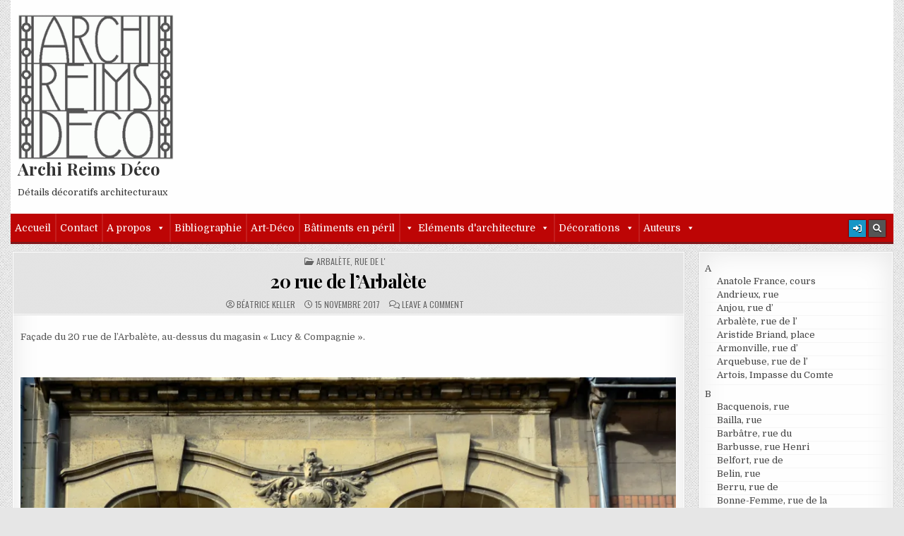

--- FILE ---
content_type: text/html; charset=UTF-8
request_url: https://archi.reimsavant.com/20-rue-de-larbalete/
body_size: 24193
content:
<!DOCTYPE html>
<html lang="fr-FR">
<head>
<meta charset="UTF-8">
<meta name="viewport" content="width=device-width, initial-scale=1.0">
<link rel="profile" href="https://gmpg.org/xfn/11">
<title>20 rue de l&rsquo;Arbalète &#8211; Archi Reims Déco</title>
<meta name='robots' content='max-image-preview:large' />
<link rel='dns-prefetch' href='//secure.gravatar.com' />
<link rel='dns-prefetch' href='//stats.wp.com' />
<link rel='dns-prefetch' href='//fonts.googleapis.com' />
<link rel='dns-prefetch' href='//v0.wordpress.com' />
<link rel='preconnect' href='//i0.wp.com' />
<link rel="alternate" type="application/rss+xml" title="Archi Reims Déco &raquo; Flux" href="https://archi.reimsavant.com/feed/" />
<link rel="alternate" type="application/rss+xml" title="Archi Reims Déco &raquo; Flux des commentaires" href="https://archi.reimsavant.com/comments/feed/" />
<link rel="alternate" type="application/rss+xml" title="Archi Reims Déco &raquo; 20 rue de l&rsquo;Arbalète Flux des commentaires" href="https://archi.reimsavant.com/20-rue-de-larbalete/feed/" />
<link rel="alternate" title="oEmbed (JSON)" type="application/json+oembed" href="https://archi.reimsavant.com/wp-json/oembed/1.0/embed?url=https%3A%2F%2Farchi.reimsavant.com%2F20-rue-de-larbalete%2F" />
<link rel="alternate" title="oEmbed (XML)" type="text/xml+oembed" href="https://archi.reimsavant.com/wp-json/oembed/1.0/embed?url=https%3A%2F%2Farchi.reimsavant.com%2F20-rue-de-larbalete%2F&#038;format=xml" />
<style id='wp-img-auto-sizes-contain-inline-css' type='text/css'>
img:is([sizes=auto i],[sizes^="auto," i]){contain-intrinsic-size:3000px 1500px}
/*# sourceURL=wp-img-auto-sizes-contain-inline-css */
</style>
<link rel='stylesheet' id='validate-engine-css-css' href='https://archi.reimsavant.com/wp-content/plugins/wysija-newsletters/css/validationEngine.jquery.css?ver=2.22' type='text/css' media='all' />
<link rel='stylesheet' id='formidable-css' href='https://archi.reimsavant.com/wp-content/plugins/formidable/css/formidableforms.css?ver=1161049' type='text/css' media='all' />
<link rel='stylesheet' id='jetpack_related-posts-css' href='https://archi.reimsavant.com/wp-content/plugins/jetpack/modules/related-posts/related-posts.css?ver=20240116' type='text/css' media='all' />
<style id='wp-emoji-styles-inline-css' type='text/css'>

	img.wp-smiley, img.emoji {
		display: inline !important;
		border: none !important;
		box-shadow: none !important;
		height: 1em !important;
		width: 1em !important;
		margin: 0 0.07em !important;
		vertical-align: -0.1em !important;
		background: none !important;
		padding: 0 !important;
	}
/*# sourceURL=wp-emoji-styles-inline-css */
</style>
<link rel='stylesheet' id='wp-block-library-css' href='https://archi.reimsavant.com/wp-includes/css/dist/block-library/style.min.css?ver=25312cf6d1226a1aec836027c73c3229' type='text/css' media='all' />
<style id='global-styles-inline-css' type='text/css'>
:root{--wp--preset--aspect-ratio--square: 1;--wp--preset--aspect-ratio--4-3: 4/3;--wp--preset--aspect-ratio--3-4: 3/4;--wp--preset--aspect-ratio--3-2: 3/2;--wp--preset--aspect-ratio--2-3: 2/3;--wp--preset--aspect-ratio--16-9: 16/9;--wp--preset--aspect-ratio--9-16: 9/16;--wp--preset--color--black: #000000;--wp--preset--color--cyan-bluish-gray: #abb8c3;--wp--preset--color--white: #ffffff;--wp--preset--color--pale-pink: #f78da7;--wp--preset--color--vivid-red: #cf2e2e;--wp--preset--color--luminous-vivid-orange: #ff6900;--wp--preset--color--luminous-vivid-amber: #fcb900;--wp--preset--color--light-green-cyan: #7bdcb5;--wp--preset--color--vivid-green-cyan: #00d084;--wp--preset--color--pale-cyan-blue: #8ed1fc;--wp--preset--color--vivid-cyan-blue: #0693e3;--wp--preset--color--vivid-purple: #9b51e0;--wp--preset--gradient--vivid-cyan-blue-to-vivid-purple: linear-gradient(135deg,rgb(6,147,227) 0%,rgb(155,81,224) 100%);--wp--preset--gradient--light-green-cyan-to-vivid-green-cyan: linear-gradient(135deg,rgb(122,220,180) 0%,rgb(0,208,130) 100%);--wp--preset--gradient--luminous-vivid-amber-to-luminous-vivid-orange: linear-gradient(135deg,rgb(252,185,0) 0%,rgb(255,105,0) 100%);--wp--preset--gradient--luminous-vivid-orange-to-vivid-red: linear-gradient(135deg,rgb(255,105,0) 0%,rgb(207,46,46) 100%);--wp--preset--gradient--very-light-gray-to-cyan-bluish-gray: linear-gradient(135deg,rgb(238,238,238) 0%,rgb(169,184,195) 100%);--wp--preset--gradient--cool-to-warm-spectrum: linear-gradient(135deg,rgb(74,234,220) 0%,rgb(151,120,209) 20%,rgb(207,42,186) 40%,rgb(238,44,130) 60%,rgb(251,105,98) 80%,rgb(254,248,76) 100%);--wp--preset--gradient--blush-light-purple: linear-gradient(135deg,rgb(255,206,236) 0%,rgb(152,150,240) 100%);--wp--preset--gradient--blush-bordeaux: linear-gradient(135deg,rgb(254,205,165) 0%,rgb(254,45,45) 50%,rgb(107,0,62) 100%);--wp--preset--gradient--luminous-dusk: linear-gradient(135deg,rgb(255,203,112) 0%,rgb(199,81,192) 50%,rgb(65,88,208) 100%);--wp--preset--gradient--pale-ocean: linear-gradient(135deg,rgb(255,245,203) 0%,rgb(182,227,212) 50%,rgb(51,167,181) 100%);--wp--preset--gradient--electric-grass: linear-gradient(135deg,rgb(202,248,128) 0%,rgb(113,206,126) 100%);--wp--preset--gradient--midnight: linear-gradient(135deg,rgb(2,3,129) 0%,rgb(40,116,252) 100%);--wp--preset--font-size--small: 13px;--wp--preset--font-size--medium: 20px;--wp--preset--font-size--large: 36px;--wp--preset--font-size--x-large: 42px;--wp--preset--spacing--20: 0.44rem;--wp--preset--spacing--30: 0.67rem;--wp--preset--spacing--40: 1rem;--wp--preset--spacing--50: 1.5rem;--wp--preset--spacing--60: 2.25rem;--wp--preset--spacing--70: 3.38rem;--wp--preset--spacing--80: 5.06rem;--wp--preset--shadow--natural: 6px 6px 9px rgba(0, 0, 0, 0.2);--wp--preset--shadow--deep: 12px 12px 50px rgba(0, 0, 0, 0.4);--wp--preset--shadow--sharp: 6px 6px 0px rgba(0, 0, 0, 0.2);--wp--preset--shadow--outlined: 6px 6px 0px -3px rgb(255, 255, 255), 6px 6px rgb(0, 0, 0);--wp--preset--shadow--crisp: 6px 6px 0px rgb(0, 0, 0);}:where(.is-layout-flex){gap: 0.5em;}:where(.is-layout-grid){gap: 0.5em;}body .is-layout-flex{display: flex;}.is-layout-flex{flex-wrap: wrap;align-items: center;}.is-layout-flex > :is(*, div){margin: 0;}body .is-layout-grid{display: grid;}.is-layout-grid > :is(*, div){margin: 0;}:where(.wp-block-columns.is-layout-flex){gap: 2em;}:where(.wp-block-columns.is-layout-grid){gap: 2em;}:where(.wp-block-post-template.is-layout-flex){gap: 1.25em;}:where(.wp-block-post-template.is-layout-grid){gap: 1.25em;}.has-black-color{color: var(--wp--preset--color--black) !important;}.has-cyan-bluish-gray-color{color: var(--wp--preset--color--cyan-bluish-gray) !important;}.has-white-color{color: var(--wp--preset--color--white) !important;}.has-pale-pink-color{color: var(--wp--preset--color--pale-pink) !important;}.has-vivid-red-color{color: var(--wp--preset--color--vivid-red) !important;}.has-luminous-vivid-orange-color{color: var(--wp--preset--color--luminous-vivid-orange) !important;}.has-luminous-vivid-amber-color{color: var(--wp--preset--color--luminous-vivid-amber) !important;}.has-light-green-cyan-color{color: var(--wp--preset--color--light-green-cyan) !important;}.has-vivid-green-cyan-color{color: var(--wp--preset--color--vivid-green-cyan) !important;}.has-pale-cyan-blue-color{color: var(--wp--preset--color--pale-cyan-blue) !important;}.has-vivid-cyan-blue-color{color: var(--wp--preset--color--vivid-cyan-blue) !important;}.has-vivid-purple-color{color: var(--wp--preset--color--vivid-purple) !important;}.has-black-background-color{background-color: var(--wp--preset--color--black) !important;}.has-cyan-bluish-gray-background-color{background-color: var(--wp--preset--color--cyan-bluish-gray) !important;}.has-white-background-color{background-color: var(--wp--preset--color--white) !important;}.has-pale-pink-background-color{background-color: var(--wp--preset--color--pale-pink) !important;}.has-vivid-red-background-color{background-color: var(--wp--preset--color--vivid-red) !important;}.has-luminous-vivid-orange-background-color{background-color: var(--wp--preset--color--luminous-vivid-orange) !important;}.has-luminous-vivid-amber-background-color{background-color: var(--wp--preset--color--luminous-vivid-amber) !important;}.has-light-green-cyan-background-color{background-color: var(--wp--preset--color--light-green-cyan) !important;}.has-vivid-green-cyan-background-color{background-color: var(--wp--preset--color--vivid-green-cyan) !important;}.has-pale-cyan-blue-background-color{background-color: var(--wp--preset--color--pale-cyan-blue) !important;}.has-vivid-cyan-blue-background-color{background-color: var(--wp--preset--color--vivid-cyan-blue) !important;}.has-vivid-purple-background-color{background-color: var(--wp--preset--color--vivid-purple) !important;}.has-black-border-color{border-color: var(--wp--preset--color--black) !important;}.has-cyan-bluish-gray-border-color{border-color: var(--wp--preset--color--cyan-bluish-gray) !important;}.has-white-border-color{border-color: var(--wp--preset--color--white) !important;}.has-pale-pink-border-color{border-color: var(--wp--preset--color--pale-pink) !important;}.has-vivid-red-border-color{border-color: var(--wp--preset--color--vivid-red) !important;}.has-luminous-vivid-orange-border-color{border-color: var(--wp--preset--color--luminous-vivid-orange) !important;}.has-luminous-vivid-amber-border-color{border-color: var(--wp--preset--color--luminous-vivid-amber) !important;}.has-light-green-cyan-border-color{border-color: var(--wp--preset--color--light-green-cyan) !important;}.has-vivid-green-cyan-border-color{border-color: var(--wp--preset--color--vivid-green-cyan) !important;}.has-pale-cyan-blue-border-color{border-color: var(--wp--preset--color--pale-cyan-blue) !important;}.has-vivid-cyan-blue-border-color{border-color: var(--wp--preset--color--vivid-cyan-blue) !important;}.has-vivid-purple-border-color{border-color: var(--wp--preset--color--vivid-purple) !important;}.has-vivid-cyan-blue-to-vivid-purple-gradient-background{background: var(--wp--preset--gradient--vivid-cyan-blue-to-vivid-purple) !important;}.has-light-green-cyan-to-vivid-green-cyan-gradient-background{background: var(--wp--preset--gradient--light-green-cyan-to-vivid-green-cyan) !important;}.has-luminous-vivid-amber-to-luminous-vivid-orange-gradient-background{background: var(--wp--preset--gradient--luminous-vivid-amber-to-luminous-vivid-orange) !important;}.has-luminous-vivid-orange-to-vivid-red-gradient-background{background: var(--wp--preset--gradient--luminous-vivid-orange-to-vivid-red) !important;}.has-very-light-gray-to-cyan-bluish-gray-gradient-background{background: var(--wp--preset--gradient--very-light-gray-to-cyan-bluish-gray) !important;}.has-cool-to-warm-spectrum-gradient-background{background: var(--wp--preset--gradient--cool-to-warm-spectrum) !important;}.has-blush-light-purple-gradient-background{background: var(--wp--preset--gradient--blush-light-purple) !important;}.has-blush-bordeaux-gradient-background{background: var(--wp--preset--gradient--blush-bordeaux) !important;}.has-luminous-dusk-gradient-background{background: var(--wp--preset--gradient--luminous-dusk) !important;}.has-pale-ocean-gradient-background{background: var(--wp--preset--gradient--pale-ocean) !important;}.has-electric-grass-gradient-background{background: var(--wp--preset--gradient--electric-grass) !important;}.has-midnight-gradient-background{background: var(--wp--preset--gradient--midnight) !important;}.has-small-font-size{font-size: var(--wp--preset--font-size--small) !important;}.has-medium-font-size{font-size: var(--wp--preset--font-size--medium) !important;}.has-large-font-size{font-size: var(--wp--preset--font-size--large) !important;}.has-x-large-font-size{font-size: var(--wp--preset--font-size--x-large) !important;}
/*# sourceURL=global-styles-inline-css */
</style>

<style id='classic-theme-styles-inline-css' type='text/css'>
/*! This file is auto-generated */
.wp-block-button__link{color:#fff;background-color:#32373c;border-radius:9999px;box-shadow:none;text-decoration:none;padding:calc(.667em + 2px) calc(1.333em + 2px);font-size:1.125em}.wp-block-file__button{background:#32373c;color:#fff;text-decoration:none}
/*# sourceURL=/wp-includes/css/classic-themes.min.css */
</style>
<link rel='stylesheet' id='megamenu-css' href='https://archi.reimsavant.com/wp-content/uploads/maxmegamenu/style.css?ver=2298ff' type='text/css' media='all' />
<link rel='stylesheet' id='dashicons-css' href='https://archi.reimsavant.com/wp-includes/css/dashicons.min.css?ver=25312cf6d1226a1aec836027c73c3229' type='text/css' media='all' />
<link rel='stylesheet' id='gridmag-maincss-css' href='https://archi.reimsavant.com/wp-content/themes/gridmag/style.css' type='text/css' media='all' />
<link rel='stylesheet' id='fontawesome-css' href='https://archi.reimsavant.com/wp-content/themes/gridmag/assets/css/all.min.css' type='text/css' media='all' />
<link rel='stylesheet' id='gridmag-webfont-css' href='//fonts.googleapis.com/css?family=Playfair+Display:400,400i,700,700i|Domine:400,700|Oswald:400,700&#038;display=swap' type='text/css' media='all' />
<link rel='stylesheet' id='sharedaddy-css' href='https://archi.reimsavant.com/wp-content/plugins/jetpack/modules/sharedaddy/sharing.css?ver=15.4' type='text/css' media='all' />
<link rel='stylesheet' id='social-logos-css' href='https://archi.reimsavant.com/wp-content/plugins/jetpack/_inc/social-logos/social-logos.min.css?ver=15.4' type='text/css' media='all' />
<script type="text/javascript" id="jetpack_related-posts-js-extra">
/* <![CDATA[ */
var related_posts_js_options = {"post_heading":"h4"};
//# sourceURL=jetpack_related-posts-js-extra
/* ]]> */
</script>
<script type="text/javascript" src="https://archi.reimsavant.com/wp-content/plugins/jetpack/_inc/build/related-posts/related-posts.min.js?ver=20240116" id="jetpack_related-posts-js"></script>
<script type="text/javascript" id="image-watermark-no-right-click-js-before">
/* <![CDATA[ */
var iwArgsNoRightClick = {"rightclick":"N","draganddrop":"Y","devtools":"Y","enableToast":"Y","toastMessage":"This content is protected"};

//# sourceURL=image-watermark-no-right-click-js-before
/* ]]> */
</script>
<script type="text/javascript" src="https://archi.reimsavant.com/wp-content/plugins/image-watermark/js/no-right-click.js?ver=2.0.3" id="image-watermark-no-right-click-js"></script>
<script type="text/javascript" src="https://archi.reimsavant.com/wp-includes/js/jquery/jquery.min.js?ver=3.7.1" id="jquery-core-js"></script>
<script type="text/javascript" src="https://archi.reimsavant.com/wp-includes/js/jquery/jquery-migrate.min.js?ver=3.4.1" id="jquery-migrate-js"></script>
<link rel="https://api.w.org/" href="https://archi.reimsavant.com/wp-json/" /><link rel="alternate" title="JSON" type="application/json" href="https://archi.reimsavant.com/wp-json/wp/v2/posts/2986" /><link rel="EditURI" type="application/rsd+xml" title="RSD" href="https://archi.reimsavant.com/xmlrpc.php?rsd" />
<link rel="canonical" href="https://archi.reimsavant.com/20-rue-de-larbalete/" />
          <style>
          .has-post-thumbnail img.wp-post-image, 
          .attachment-twentyseventeen-featured-image.wp-post-image { display: none !important; }          
          </style>	<style>img#wpstats{display:none}</style>
		<style type="text/css">.recentcomments a{display:inline !important;padding:0 !important;margin:0 !important;}</style><style type="text/css" id="custom-background-css">
body.custom-background { background-image: url("https://archi.reimsavant.com/wp-content/themes/gridmag/assets/images/background.png"); background-position: left top; background-size: auto; background-repeat: repeat; background-attachment: fixed; }
</style>
	
<!-- Jetpack Open Graph Tags -->
<meta property="og:type" content="article" />
<meta property="og:title" content="20 rue de l&rsquo;Arbalète" />
<meta property="og:url" content="https://archi.reimsavant.com/20-rue-de-larbalete/" />
<meta property="og:description" content="Façade du 20 rue de l&rsquo;Arbalète, au-dessus du magasin « Lucy &amp; Compagnie ». &nbsp; &nbsp; &nbsp; &nbsp; &nbsp; &nbsp;" />
<meta property="article:published_time" content="2017-11-15T04:00:37+00:00" />
<meta property="article:modified_time" content="2020-02-21T17:23:03+00:00" />
<meta property="og:site_name" content="Archi Reims Déco" />
<meta property="og:image" content="https://i0.wp.com/archi.reimsavant.com/wp-content/uploads/2017/10/DSC_8836.jpg?fit=826%2C1200&#038;ssl=1" />
<meta property="og:image:width" content="826" />
<meta property="og:image:height" content="1200" />
<meta property="og:image:alt" content="" />
<meta property="og:locale" content="fr_FR" />
<meta name="twitter:text:title" content="20 rue de l&rsquo;Arbalète" />
<meta name="twitter:image" content="https://i0.wp.com/archi.reimsavant.com/wp-content/uploads/2017/10/DSC_8836.jpg?fit=826%2C1200&#038;ssl=1&#038;w=640" />
<meta name="twitter:card" content="summary_large_image" />

<!-- End Jetpack Open Graph Tags -->
<link rel="icon" href="https://i0.wp.com/archi.reimsavant.com/wp-content/uploads/2016/07/cropped-cropped-logo-archi-noir-e1468677208618.png?fit=32%2C32&#038;ssl=1" sizes="32x32" />
<link rel="icon" href="https://i0.wp.com/archi.reimsavant.com/wp-content/uploads/2016/07/cropped-cropped-logo-archi-noir-e1468677208618.png?fit=192%2C192&#038;ssl=1" sizes="192x192" />
<link rel="apple-touch-icon" href="https://i0.wp.com/archi.reimsavant.com/wp-content/uploads/2016/07/cropped-cropped-logo-archi-noir-e1468677208618.png?fit=180%2C180&#038;ssl=1" />
<meta name="msapplication-TileImage" content="https://i0.wp.com/archi.reimsavant.com/wp-content/uploads/2016/07/cropped-cropped-logo-archi-noir-e1468677208618.png?fit=270%2C270&#038;ssl=1" />
		<style type="text/css" id="wp-custom-css">
			/*
Vous pouvez ajouter du CSS personnalisé ici.

Cliquez sur l’icône d’aide ci-dessus pour en savoir plus.
*/
.gridmag-secondary-nav-menu > li.menu-item-has-children > a::after {
    content: "\f0d7";
    font-family: FontAwesome;
    font-style: normal;
    font-weight: inherit;
    text-decoration: none;
    display: inline-block;
    margin-left: 0px;
    margin-top: 1px;
    vertical-align: top;
    font-size: 80%;
}
.gridmag-sidebar-widget-areas .widget li li {
    padding: 1px 0 0px 20px;
    line-height: 1.6;
}
.gridmag-header-date {
    font: normal normal 0px Oswald,Arial,Helvetica,sans-serif;        
}
.gridmag-logo {
  margin: 5px 0px 5px 0px;
  float: left;
  width: 20%;
}
.site-branding {
  margin: 5px 0px 5px 0px;
  width: 90%;
}

.single-post .post-thumbnail {
	display: none !important;
}
p{margin-top:10px;}
img{margin-top:20px;}

.dgwt-jg-caption__font--14 {font-size:12px !important;}

.mapsmarker {
    margin-left: auto;
    margin-right: auto;
    width: 6em
}
#menu-menu-rues li
{margin:-3px !important}
		</style>
		<style type="text/css">/** Mega Menu CSS: fs **/</style>
<link rel='stylesheet' id='jetpack-swiper-library-css' href='https://archi.reimsavant.com/wp-content/plugins/jetpack/_inc/blocks/swiper.css?ver=15.4' type='text/css' media='all' />
<link rel='stylesheet' id='jetpack-carousel-css' href='https://archi.reimsavant.com/wp-content/plugins/jetpack/modules/carousel/jetpack-carousel.css?ver=15.4' type='text/css' media='all' />
<link rel='stylesheet' id='jetpack-authors-widget-css' href='https://archi.reimsavant.com/wp-content/plugins/jetpack/modules/widgets/authors/style.css?ver=20161228' type='text/css' media='all' />
</head>

<body data-rsssl=1 class="wp-singular post-template-default single single-post postid-2986 single-format-standard custom-background wp-custom-logo wp-theme-gridmag gridmag-animated gridmag-fadein mega-menu-primary gridmag-group-blog gridmag-custom-logo-active gridmag-no-bottom-widgets" id="gridmag-site-body" itemscope="itemscope" itemtype="http://schema.org/WebPage">
<a class="skip-link screen-reader-text" href="#gridmag-posts-wrapper">Skip to content</a>


<div class="gridmag-outer-wrapper">


<div class="gridmag-container" id="gridmag-header" itemscope="itemscope" itemtype="http://schema.org/WPHeader" role="banner">
<div class="gridmag-head-content gridmag-clearfix" id="gridmag-head-content">


<div class="gridmag-header-inside gridmag-clearfix">
<div class="gridmag-header-inside-content gridmag-clearfix">

<div class="gridmag-logo">
    <div class="site-branding">
    <a href="https://archi.reimsavant.com/" rel="home" class="gridmag-logo-img-link">
        <img src="https://i0.wp.com/archi.reimsavant.com/wp-content/uploads/2024/08/logo-archi-wp2.gif?fit=270%2C252&#038;ssl=1" alt="" class="gridmag-logo-img"/>
    </a>
    <div class="gridmag-custom-logo-info">            <p class="gridmag-site-title"><a href="https://archi.reimsavant.com/" rel="home">Archi Reims Déco</a></p>
            <p class="gridmag-site-description"><span>Détails décoratifs architecturaux</span></p>
    </div>
    </div>
</div>

<div class="gridmag-header-ad">
</div><!--/.gridmag-header-ad -->

</div>
</div>

</div><!--/#gridmag-head-content -->
</div><!--/#gridmag-header -->


</div>

<div class="gridmag-container gridmag-primary-menu-container gridmag-clearfix">
<div class="gridmag-outer-wrapper">
<div class="gridmag-primary-menu-container-inside gridmag-clearfix">

<nav class="gridmag-nav-primary" id="gridmag-primary-navigation" itemscope="itemscope" itemtype="http://schema.org/SiteNavigationElement" role="navigation" aria-label="Primary Menu">
<button class="gridmag-primary-responsive-menu-icon" aria-controls="gridmag-menu-primary-navigation" aria-expanded="false">Menu</button>
<div id="mega-menu-wrap-primary" class="mega-menu-wrap"><div class="mega-menu-toggle"><div class="mega-toggle-blocks-left"></div><div class="mega-toggle-blocks-center"></div><div class="mega-toggle-blocks-right"><div class='mega-toggle-block mega-menu-toggle-block mega-toggle-block-1' id='mega-toggle-block-1' tabindex='0'><span class='mega-toggle-label' role='button' aria-expanded='false'><span class='mega-toggle-label-closed'>MENU</span><span class='mega-toggle-label-open'>MENU</span></span></div></div></div><ul id="mega-menu-primary" class="mega-menu max-mega-menu mega-menu-horizontal mega-no-js" data-event="hover_intent" data-effect="fade_up" data-effect-speed="200" data-effect-mobile="disabled" data-effect-speed-mobile="0" data-mobile-force-width="false" data-second-click="go" data-document-click="collapse" data-vertical-behaviour="standard" data-breakpoint="600" data-unbind="true" data-mobile-state="collapse_all" data-mobile-direction="vertical" data-hover-intent-timeout="300" data-hover-intent-interval="100"><li class="mega-menu-item mega-menu-item-type-custom mega-menu-item-object-custom mega-menu-item-home mega-align-bottom-left mega-menu-flyout mega-menu-item-13" id="mega-menu-item-13"><a class="mega-menu-link" href="https://archi.reimsavant.com/" tabindex="0">Accueil</a></li><li class="mega-menu-item mega-menu-item-type-post_type mega-menu-item-object-page mega-align-bottom-left mega-menu-flyout mega-menu-item-982" id="mega-menu-item-982"><a class="mega-menu-link" href="https://archi.reimsavant.com/contact/" tabindex="0">Contact</a></li><li class="mega-menu-item mega-menu-item-type-post_type mega-menu-item-object-page mega-menu-item-has-children mega-align-bottom-left mega-menu-flyout mega-menu-item-1199" id="mega-menu-item-1199"><a class="mega-menu-link" href="https://archi.reimsavant.com/lassociation-reimsavant/" aria-expanded="false" tabindex="0">A propos<span class="mega-indicator" aria-hidden="true"></span></a>
<ul class="mega-sub-menu">
<li class="mega-menu-item mega-menu-item-type-post_type mega-menu-item-object-page mega-menu-item-1252" id="mega-menu-item-1252"><a class="mega-menu-link" href="https://archi.reimsavant.com/lassociation-reimsavant-2/">L’association ReimsAvant</a></li><li class="mega-menu-item mega-menu-item-type-post_type mega-menu-item-object-page mega-menu-item-1188" id="mega-menu-item-1188"><a class="mega-menu-link" href="https://archi.reimsavant.com/nos-sites/">Nos sites</a></li><li class="mega-menu-item mega-menu-item-type-post_type mega-menu-item-object-page mega-menu-item-1227" id="mega-menu-item-1227"><a class="mega-menu-link" href="https://archi.reimsavant.com/lassociation-reimsavant/contributeurs/">Contributeurs</a></li><li class="mega-menu-item mega-menu-item-type-post_type mega-menu-item-object-page mega-menu-item-1198" id="mega-menu-item-1198"><a class="mega-menu-link" href="https://archi.reimsavant.com/adherer-a-reimsavant/">Adhérer</a></li><li class="mega-menu-item mega-menu-item-type-post_type mega-menu-item-object-page mega-menu-item-1244" id="mega-menu-item-1244"><a class="mega-menu-link" href="https://archi.reimsavant.com/liens/">Liens</a></li><li class="mega-menu-item mega-menu-item-type-post_type mega-menu-item-object-page mega-menu-item-6286" id="mega-menu-item-6286"><a class="mega-menu-link" href="https://archi.reimsavant.com/mentions-legales/">Mentions légales</a></li></ul>
</li><li class="mega-menu-item mega-menu-item-type-post_type mega-menu-item-object-page mega-align-bottom-left mega-menu-flyout mega-menu-item-1182" id="mega-menu-item-1182"><a class="mega-menu-link" href="https://archi.reimsavant.com/bibliographie/" tabindex="0">Bibliographie</a></li><li class="mega-menu-item mega-menu-item-type-custom mega-menu-item-object-custom mega-align-bottom-left mega-menu-flyout mega-menu-item-4959" id="mega-menu-item-4959"><a class="mega-menu-link" href="https://archi.reimsavant.com/tag/art-deco/" tabindex="0">Art-Déco</a></li><li class="mega-menu-item mega-menu-item-type-custom mega-menu-item-object-custom mega-align-bottom-left mega-menu-flyout mega-menu-item-1010" id="mega-menu-item-1010"><a class="mega-menu-link" href="https://archi.reimsavant.com/tag/batiments-en-peril/" tabindex="0">Bâtiments en péril</a></li><li class="mega-menu-item mega-menu-item-type-custom mega-menu-item-object-custom mega-menu-item-has-children mega-align-bottom-left mega-menu-flyout mega-has-icon mega-icon-left mega-menu-item-1002" id="mega-menu-item-1002"><a class="dashicons-arrow-down mega-menu-link" href="#" aria-expanded="false" tabindex="0">Eléments d'architecture<span class="mega-indicator" aria-hidden="true"></span></a>
<ul class="mega-sub-menu">
<li class="mega-menu-item mega-menu-item-type-custom mega-menu-item-object-custom mega-menu-item-1003" id="mega-menu-item-1003"><a class="mega-menu-link" href="https://archi.reimsavant.com/tag/bow-window/">Bow-windows</a></li><li class="mega-menu-item mega-menu-item-type-custom mega-menu-item-object-custom mega-menu-item-997" id="mega-menu-item-997"><a class="mega-menu-link" href="https://archi.reimsavant.com/tag/chapiteau/">Chapiteaux</a></li><li class="mega-menu-item mega-menu-item-type-custom mega-menu-item-object-custom mega-menu-item-5863" id="mega-menu-item-5863"><a class="mega-menu-link" href="https://archi.reimsavant.com/tag/chiens-assis/">Chiens-assis</a></li><li class="mega-menu-item mega-menu-item-type-custom mega-menu-item-object-custom mega-menu-item-5862" id="mega-menu-item-5862"><a class="mega-menu-link" href="https://archi.reimsavant.com/tag/colonnes/">Colonnes</a></li><li class="mega-menu-item mega-menu-item-type-custom mega-menu-item-object-custom mega-menu-item-998" id="mega-menu-item-998"><a class="mega-menu-link" href="https://archi.reimsavant.com/tag/corbeaux/">Corbeaux</a></li><li class="mega-menu-item mega-menu-item-type-custom mega-menu-item-object-custom mega-menu-item-5248" id="mega-menu-item-5248"><a class="mega-menu-link">Dates/inscriptions</a></li><li class="mega-menu-item mega-menu-item-type-custom mega-menu-item-object-custom mega-menu-item-995" id="mega-menu-item-995"><a class="mega-menu-link" href="https://archi.reimsavant.com/tag/decrotte-pieds-chasse-roues/">Décrottoirs/chasse-roues</a></li><li class="mega-menu-item mega-menu-item-type-custom mega-menu-item-object-custom mega-menu-item-996" id="mega-menu-item-996"><a class="mega-menu-link" href="https://archi.reimsavant.com/tag/ecussons/">Ecussons</a></li><li class="mega-menu-item mega-menu-item-type-custom mega-menu-item-object-custom mega-menu-item-999" id="mega-menu-item-999"><a class="mega-menu-link" href="https://archi.reimsavant.com/tag/epis-de-faitage/">Epis de faitage</a></li><li class="mega-menu-item mega-menu-item-type-custom mega-menu-item-object-custom mega-menu-item-5861" id="mega-menu-item-5861"><a class="mega-menu-link" href="https://archi.reimsavant.com/tag/escaliers/">Escaliers</a></li><li class="mega-menu-item mega-menu-item-type-custom mega-menu-item-object-custom mega-menu-item-992" id="mega-menu-item-992"><a class="mega-menu-link" href="https://archi.reimsavant.com/tag/facade/">Façades</a></li><li class="mega-menu-item mega-menu-item-type-custom mega-menu-item-object-custom mega-menu-item-988" id="mega-menu-item-988"><a class="mega-menu-link" href="https://archi.reimsavant.com/tag/fenetres-balcons/">Fenêtres, balcons</a></li><li class="mega-menu-item mega-menu-item-type-custom mega-menu-item-object-custom mega-menu-item-991" id="mega-menu-item-991"><a class="mega-menu-link" href="https://archi.reimsavant.com/tag/ferronnerie/">Ferronneries</a></li><li class="mega-menu-item mega-menu-item-type-custom mega-menu-item-object-custom mega-menu-item-1004" id="mega-menu-item-1004"><a class="mega-menu-link" href="https://archi.reimsavant.com/tag/frontons/">Frontons</a></li><li class="mega-menu-item mega-menu-item-type-custom mega-menu-item-object-custom mega-menu-item-1005" id="mega-menu-item-1005"><a class="mega-menu-link" href="https://archi.reimsavant.com/tag/garde-corps/">Garde-corps</a></li><li class="mega-menu-item mega-menu-item-type-custom mega-menu-item-object-custom mega-menu-item-1006" id="mega-menu-item-1006"><a class="mega-menu-link" href="https://archi.reimsavant.com/tag/grilles-soupiraux/">Grilles-soupiraux</a></li><li class="mega-menu-item mega-menu-item-type-custom mega-menu-item-object-custom mega-menu-item-5857" id="mega-menu-item-5857"><a class="mega-menu-link" href="https://archi.reimsavant.com/tag/linteaux/">Linteaux</a></li><li class="mega-menu-item mega-menu-item-type-custom mega-menu-item-object-custom mega-menu-item-5858" id="mega-menu-item-5858"><a class="mega-menu-link" href="https://archi.reimsavant.com/tag/loggias/">Loggias</a></li><li class="mega-menu-item mega-menu-item-type-custom mega-menu-item-object-custom mega-menu-item-1001" id="mega-menu-item-1001"><a class="mega-menu-link" href="https://archi.reimsavant.com/tag/lucarne/">Lucarnes</a></li><li class="mega-menu-item mega-menu-item-type-custom mega-menu-item-object-custom mega-menu-item-5854" id="mega-menu-item-5854"><a class="mega-menu-link" href="https://archi.reimsavant.com/tag/oeil-de-boeuf/">Oeils-de-boeuf</a></li><li class="mega-menu-item mega-menu-item-type-custom mega-menu-item-object-custom mega-menu-item-5855" id="mega-menu-item-5855"><a class="mega-menu-link" href="https://archi.reimsavant.com/tag/pignon/">Pignons</a></li><li class="mega-menu-item mega-menu-item-type-custom mega-menu-item-object-custom mega-menu-item-1009" id="mega-menu-item-1009"><a class="mega-menu-link" href="https://archi.reimsavant.com/tag/portes/">Portes, portails</a></li><li class="mega-menu-item mega-menu-item-type-custom mega-menu-item-object-custom mega-menu-item-990" id="mega-menu-item-990"><a class="mega-menu-link" href="https://archi.reimsavant.com/tag/sols-ciment-carrelage/">Sols/ciment/carrelage</a></li><li class="mega-menu-item mega-menu-item-type-custom mega-menu-item-object-custom mega-menu-item-5853" id="mega-menu-item-5853"><a class="mega-menu-link" href="https://archi.reimsavant.com/tag/vitraux/">Vitraux, verrières</a></li></ul>
</li><li class="mega-menu-item mega-menu-item-type-custom mega-menu-item-object-custom mega-menu-item-has-children mega-align-bottom-left mega-menu-flyout mega-menu-item-4946" id="mega-menu-item-4946"><a class="mega-menu-link" aria-expanded="false" tabindex="0">Décorations<span class="mega-indicator" aria-hidden="true"></span></a>
<ul class="mega-sub-menu">
<li class="mega-menu-item mega-menu-item-type-custom mega-menu-item-object-custom mega-menu-item-5867" id="mega-menu-item-5867"><a class="mega-menu-link" href="https://archi.reimsavant.com/tag/armoiries/">Armoiries</a></li><li class="mega-menu-item mega-menu-item-type-custom mega-menu-item-object-custom mega-menu-item-5866" id="mega-menu-item-5866"><a class="mega-menu-link" href="https://archi.reimsavant.com/tag/boutons-de-porte/">Boutons de porte</a></li><li class="mega-menu-item mega-menu-item-type-custom mega-menu-item-object-custom mega-menu-item-4560" id="mega-menu-item-4560"><a class="mega-menu-link" href="https://archi.reimsavant.com/tag/bas-reliefs/">Bas-refiefs</a></li><li class="mega-menu-item mega-menu-item-type-custom mega-menu-item-object-custom mega-menu-item-5865" id="mega-menu-item-5865"><a class="mega-menu-link" href="https://archi.reimsavant.com/tag/briques/">Briques</a></li><li class="mega-menu-item mega-menu-item-type-custom mega-menu-item-object-custom mega-menu-item-5864" id="mega-menu-item-5864"><a class="mega-menu-link" href="https://archi.reimsavant.com/tag/briques-peintes/">Briques peintes</a></li><li class="mega-menu-item mega-menu-item-type-custom mega-menu-item-object-custom mega-menu-item-4562" id="mega-menu-item-4562"><a class="mega-menu-link" href="https://archi.reimsavant.com/tag/ceramiques/">Céramiques</a></li><li class="mega-menu-item mega-menu-item-type-custom mega-menu-item-object-custom mega-menu-item-5100" id="mega-menu-item-5100"><a class="mega-menu-link" href="https://archi.reimsavant.com/tag/epis-de-faitage/">Epis de faîtage</a></li><li class="mega-menu-item mega-menu-item-type-custom mega-menu-item-object-custom mega-menu-item-5860" id="mega-menu-item-5860"><a class="mega-menu-link" href="https://archi.reimsavant.com/tag/frise/">Frises</a></li><li class="mega-menu-item mega-menu-item-type-custom mega-menu-item-object-custom mega-menu-item-5859" id="mega-menu-item-5859"><a class="mega-menu-link" href="https://archi.reimsavant.com/tag/granito/">Granito</a></li><li class="mega-menu-item mega-menu-item-type-custom mega-menu-item-object-custom mega-menu-item-1000" id="mega-menu-item-1000"><a class="mega-menu-link" href="https://archi.reimsavant.com/tag/heurtoir/">Heurtoirs</a></li><li class="mega-menu-item mega-menu-item-type-custom mega-menu-item-object-custom mega-menu-item-5856" id="mega-menu-item-5856"><a class="mega-menu-link" href="https://archi.reimsavant.com/tag/medaillons/">Médaillons</a></li><li class="mega-menu-item mega-menu-item-type-custom mega-menu-item-object-custom mega-menu-item-4948" id="mega-menu-item-4948"><a class="mega-menu-link" href="https://archi.reimsavant.com/tag/m/">Motifs animaliers</a></li><li class="mega-menu-item mega-menu-item-type-custom mega-menu-item-object-custom mega-menu-item-4950" id="mega-menu-item-4950"><a class="mega-menu-link" href="https://archi.reimsavant.com/tag/motifs-floraux/">Motifs floraux/végétaux</a></li><li class="mega-menu-item mega-menu-item-type-custom mega-menu-item-object-custom mega-menu-item-993" id="mega-menu-item-993"><a class="mega-menu-link" href="https://archi.reimsavant.com/tag/mosaiques/">Mosaïques</a></li><li class="mega-menu-item mega-menu-item-type-custom mega-menu-item-object-custom mega-menu-item-1008" id="mega-menu-item-1008"><a class="mega-menu-link" href="https://archi.reimsavant.com/tag/niche-votive/">Niches Votives</a></li><li class="mega-menu-item mega-menu-item-type-custom mega-menu-item-object-custom mega-menu-item-4949" id="mega-menu-item-4949"><a class="mega-menu-link" href="https://archi.reimsavant.com/tag/roses-et-fleurs/">Roses</a></li><li class="mega-menu-item mega-menu-item-type-custom mega-menu-item-object-custom mega-menu-item-989" id="mega-menu-item-989"><a class="mega-menu-link" href="https://archi.reimsavant.com/tag/sculpture/">Sculptures</a></li><li class="mega-menu-item mega-menu-item-type-custom mega-menu-item-object-custom mega-menu-item-4951" id="mega-menu-item-4951"><a class="mega-menu-link" href="https://archi.reimsavant.com/tag/vigne/">Vigne et le raisin</a></li><li class="mega-menu-item mega-menu-item-type-custom mega-menu-item-object-custom mega-menu-item-4947" id="mega-menu-item-4947"><a class="mega-menu-link" href="https://archi.reimsavant.com/tag/visages/">Visages, personnages</a></li></ul>
</li><li class="mega-menu-item mega-menu-item-type-custom mega-menu-item-object-custom mega-menu-item-has-children mega-align-bottom-left mega-menu-flyout mega-menu-item-6714" id="mega-menu-item-6714"><a class="mega-menu-link" href="#" aria-expanded="false" tabindex="0">Auteurs<span class="mega-indicator" aria-hidden="true"></span></a>
<ul class="mega-sub-menu">
<li class="mega-menu-item mega-menu-item-type-custom mega-menu-item-object-custom mega-menu-item-6715" id="mega-menu-item-6715"><a class="mega-menu-link" href="https://archi.reimsavant.com/tag/laurent-antoine/">Laurent Antoine</a></li><li class="mega-menu-item mega-menu-item-type-custom mega-menu-item-object-custom mega-menu-item-6753" id="mega-menu-item-6753"><a class="mega-menu-link" href="https://archi.reimsavant.com/author/muriel/">Muriel Areno</a></li><li class="mega-menu-item mega-menu-item-type-custom mega-menu-item-object-custom mega-menu-item-6716" id="mega-menu-item-6716"><a class="mega-menu-link" href="https://archi.reimsavant.com/tag/richard-carlier/">Richard Carlier</a></li><li class="mega-menu-item mega-menu-item-type-custom mega-menu-item-object-custom mega-menu-item-6717" id="mega-menu-item-6717"><a class="mega-menu-link" href="https://archi.reimsavant.com/author/beatrice/">Béatrice Keller</a></li><li class="mega-menu-item mega-menu-item-type-custom mega-menu-item-object-custom mega-menu-item-6824" id="mega-menu-item-6824"><a class="mega-menu-link" href="https://archi.reimsavant.com/tag/arnaud-steffen/">Arnaud Steffen</a></li></ul>
</li></ul></div>
<div class="gridmag-top-social-icons gridmag-clearfix">
                                                                                                                                                                                                                                                                    <a href="https://archi.reimsavant.com/wp-login.php?redirect_to=https%3A%2F%2Farchi.reimsavant.com%2F20-rue-de-larbalete%2F" aria-label="Login / Register Button" class="gridmag-social-icon-login"><i class="fas fa-sign-in-alt" aria-hidden="true" title="Login / Register"></i></a>    <a href="#" aria-label="Search Button" class="gridmag-social-icon-search"><i class="fas fa-search" aria-hidden="true" title="Search"></i></a></div>

</nav>

</div>
</div>
</div>

<div id="gridmag-search-overlay-wrap" class="gridmag-search-overlay">
  <div class="gridmag-search-overlay-content">
    
<form role="search" method="get" class="gridmag-search-form" action="https://archi.reimsavant.com/">
<label>
    <span class="gridmag-sr-only">Search for:</span>
    <input type="search" class="gridmag-search-field" placeholder="Search &hellip;" value="" name="s" />
</label>
<input type="submit" class="gridmag-search-submit" value="Search" />
</form>  </div>
  <button class="gridmag-search-closebtn" aria-label="Close Search" title="Close Search">&#xD7;</button>
</div>


<div class="gridmag-outer-wrapper">


</div>

<div class="gridmag-outer-wrapper">
<div class="gridmag-container gridmag-clearfix" id="gridmag-wrapper">
<div class="gridmag-content-wrapper gridmag-clearfix" id="gridmag-content-wrapper">
<div class="gridmag-main-wrapper gridmag-clearfix" id="gridmag-main-wrapper" itemscope="itemscope" itemtype="http://schema.org/Blog" role="main">
<div class="theiaStickySidebar">
<div class="gridmag-main-wrapper-inside gridmag-clearfix">




<div class="gridmag-posts-wrapper" id="gridmag-posts-wrapper">



<article id="post-2986" class="gridmag-post-singular gridmag-box post-2986 post type-post status-publish format-standard has-post-thumbnail hentry category-arbalete-rue-de-l tag-dates tag-facade tag-ferronnerie tag-medaillons tag-sculpture wpcat-211-id">
<div class="gridmag-box-inside">

    
        <header class="entry-header">
    <div class="entry-header-inside">
        <div class="gridmag-entry-meta-single gridmag-entry-meta-single-top"><span class="gridmag-entry-meta-single-cats"><i class="far fa-folder-open" aria-hidden="true"></i>&nbsp;<span class="gridmag-sr-only">Posted in </span><a href="https://archi.reimsavant.com/category/a/arbalete-rue-de-l/" rel="category tag">Arbalète, rue de l'</a></span></div>
                    <h1 class="post-title entry-title"><a href="https://archi.reimsavant.com/20-rue-de-larbalete/" rel="bookmark">20 rue de l&rsquo;Arbalète</a></h1>        
                <div class="gridmag-entry-meta-single">
    <span class="gridmag-entry-meta-single-author"><i class="far fa-user-circle" aria-hidden="true"></i><span class="gridmag-sr-only">Author:</span>&nbsp;<span class="author vcard" itemscope="itemscope" itemtype="http://schema.org/Person" itemprop="author"><a class="url fn n" href="https://archi.reimsavant.com/author/beatrice/">Béatrice Keller</a></span></span>    <span class="gridmag-entry-meta-single-date"><i class="far fa-clock" aria-hidden="true"></i><span class="gridmag-sr-only">Published Date:</span>&nbsp;15 novembre 2017</span>        <span class="gridmag-entry-meta-single-comments"><i class="far fa-comments" aria-hidden="true"></i><span class="gridmag-sr-only">Comments:</span>&nbsp;<a href="https://archi.reimsavant.com/20-rue-de-larbalete/#respond">Leave a Comment<span class="gridmag-sr-only"> on 20 rue de l&rsquo;Arbalète</span></a></span>
            </div>
        </div>
    </header><!-- .entry-header -->
    
    
    <div class="entry-content gridmag-clearfix">
                        <div class="gridmag-post-thumbnail-single-holder">
                                            <a href="https://archi.reimsavant.com/20-rue-de-larbalete/" title="Permanent Link to 20 rue de l&rsquo;Arbalète" class="gridmag-post-thumbnail-single-link"><img width="928" height="1349" src="https://i0.wp.com/archi.reimsavant.com/wp-content/uploads/2017/10/DSC_8836.jpg?fit=928%2C1349&amp;ssl=1" class="gridmag-post-thumbnail-single wp-post-image" alt="" title="20 rue de l&rsquo;Arbalète" decoding="async" fetchpriority="high" srcset="https://i0.wp.com/archi.reimsavant.com/wp-content/uploads/2017/10/DSC_8836.jpg?w=1376&amp;ssl=1 1376w, https://i0.wp.com/archi.reimsavant.com/wp-content/uploads/2017/10/DSC_8836.jpg?resize=344%2C500&amp;ssl=1 344w, https://i0.wp.com/archi.reimsavant.com/wp-content/uploads/2017/10/DSC_8836.jpg?resize=768%2C1116&amp;ssl=1 768w, https://i0.wp.com/archi.reimsavant.com/wp-content/uploads/2017/10/DSC_8836.jpg?resize=705%2C1024&amp;ssl=1 705w, https://i0.wp.com/archi.reimsavant.com/wp-content/uploads/2017/10/DSC_8836.jpg?resize=600%2C872&amp;ssl=1 600w" sizes="(max-width: 928px) 100vw, 928px" data-attachment-id="2990" data-permalink="https://archi.reimsavant.com/20-rue-de-larbalete/dsc_8836/" data-orig-file="https://i0.wp.com/archi.reimsavant.com/wp-content/uploads/2017/10/DSC_8836.jpg?fit=1376%2C2000&amp;ssl=1" data-orig-size="1376,2000" data-comments-opened="1" data-image-meta="{&quot;aperture&quot;:&quot;6.3&quot;,&quot;credit&quot;:&quot;&quot;,&quot;camera&quot;:&quot;NIKON D7100&quot;,&quot;caption&quot;:&quot;&quot;,&quot;created_timestamp&quot;:&quot;1508940103&quot;,&quot;copyright&quot;:&quot;&quot;,&quot;focal_length&quot;:&quot;185&quot;,&quot;iso&quot;:&quot;200&quot;,&quot;shutter_speed&quot;:&quot;0.0015625&quot;,&quot;title&quot;:&quot;&quot;,&quot;orientation&quot;:&quot;1&quot;}" data-image-title="DSC_8836" data-image-description="" data-image-caption="&lt;p&gt;20 rue de l&amp;rsquo;Arbalète&lt;/p&gt;
" data-medium-file="https://i0.wp.com/archi.reimsavant.com/wp-content/uploads/2017/10/DSC_8836.jpg?fit=344%2C500&amp;ssl=1" data-large-file="https://i0.wp.com/archi.reimsavant.com/wp-content/uploads/2017/10/DSC_8836.jpg?fit=688%2C1000&amp;ssl=1" /></a>
                                    </div>
                <p>Façade du 20 rue de l&rsquo;Arbalète, au-dessus du magasin « Lucy &amp; Compagnie ».</p>
<p>&nbsp;</p>
<p><img data-recalc-dims="1" decoding="async" data-attachment-id="2988" data-permalink="https://archi.reimsavant.com/20-rue-de-larbalete/dsc_8835/" data-orig-file="https://i0.wp.com/archi.reimsavant.com/wp-content/uploads/2017/10/DSC_8835.jpg?fit=2000%2C1333&amp;ssl=1" data-orig-size="2000,1333" data-comments-opened="1" data-image-meta="{&quot;aperture&quot;:&quot;5&quot;,&quot;credit&quot;:&quot;&quot;,&quot;camera&quot;:&quot;NIKON D7100&quot;,&quot;caption&quot;:&quot;&quot;,&quot;created_timestamp&quot;:&quot;1508940093&quot;,&quot;copyright&quot;:&quot;&quot;,&quot;focal_length&quot;:&quot;62&quot;,&quot;iso&quot;:&quot;200&quot;,&quot;shutter_speed&quot;:&quot;0.00125&quot;,&quot;title&quot;:&quot;&quot;,&quot;orientation&quot;:&quot;1&quot;}" data-image-title="DSC_8835" data-image-description="" data-image-caption="&lt;p&gt;20 rue de l&amp;rsquo;Arbalète&lt;/p&gt;
" data-medium-file="https://i0.wp.com/archi.reimsavant.com/wp-content/uploads/2017/10/DSC_8835.jpg?fit=500%2C333&amp;ssl=1" data-large-file="https://i0.wp.com/archi.reimsavant.com/wp-content/uploads/2017/10/DSC_8835.jpg?fit=928%2C618&amp;ssl=1" class="aligncenter size-full wp-image-2988" src="https://i0.wp.com/archi.reimsavant.com/wp-content/uploads/2017/10/DSC_8835.jpg?resize=928%2C619" alt="" width="928" height="619" srcset="https://i0.wp.com/archi.reimsavant.com/wp-content/uploads/2017/10/DSC_8835.jpg?w=2000&amp;ssl=1 2000w, https://i0.wp.com/archi.reimsavant.com/wp-content/uploads/2017/10/DSC_8835.jpg?resize=500%2C333&amp;ssl=1 500w, https://i0.wp.com/archi.reimsavant.com/wp-content/uploads/2017/10/DSC_8835.jpg?resize=768%2C512&amp;ssl=1 768w, https://i0.wp.com/archi.reimsavant.com/wp-content/uploads/2017/10/DSC_8835.jpg?resize=1024%2C682&amp;ssl=1 1024w, https://i0.wp.com/archi.reimsavant.com/wp-content/uploads/2017/10/DSC_8835.jpg?resize=600%2C400&amp;ssl=1 600w, https://i0.wp.com/archi.reimsavant.com/wp-content/uploads/2017/10/DSC_8835.jpg?w=1856&amp;ssl=1 1856w" sizes="(max-width: 928px) 100vw, 928px" /></p>
<p>&nbsp;</p>
<p><img data-recalc-dims="1" decoding="async" data-attachment-id="2990" data-permalink="https://archi.reimsavant.com/20-rue-de-larbalete/dsc_8836/" data-orig-file="https://i0.wp.com/archi.reimsavant.com/wp-content/uploads/2017/10/DSC_8836.jpg?fit=1376%2C2000&amp;ssl=1" data-orig-size="1376,2000" data-comments-opened="1" data-image-meta="{&quot;aperture&quot;:&quot;6.3&quot;,&quot;credit&quot;:&quot;&quot;,&quot;camera&quot;:&quot;NIKON D7100&quot;,&quot;caption&quot;:&quot;&quot;,&quot;created_timestamp&quot;:&quot;1508940103&quot;,&quot;copyright&quot;:&quot;&quot;,&quot;focal_length&quot;:&quot;185&quot;,&quot;iso&quot;:&quot;200&quot;,&quot;shutter_speed&quot;:&quot;0.0015625&quot;,&quot;title&quot;:&quot;&quot;,&quot;orientation&quot;:&quot;1&quot;}" data-image-title="DSC_8836" data-image-description="" data-image-caption="&lt;p&gt;20 rue de l&amp;rsquo;Arbalète&lt;/p&gt;
" data-medium-file="https://i0.wp.com/archi.reimsavant.com/wp-content/uploads/2017/10/DSC_8836.jpg?fit=344%2C500&amp;ssl=1" data-large-file="https://i0.wp.com/archi.reimsavant.com/wp-content/uploads/2017/10/DSC_8836.jpg?fit=688%2C1000&amp;ssl=1" class="aligncenter size-large wp-image-2990" src="https://i0.wp.com/archi.reimsavant.com/wp-content/uploads/2017/10/DSC_8836-705x1024.jpg?resize=705%2C1024" alt="" width="705" height="1024" srcset="https://i0.wp.com/archi.reimsavant.com/wp-content/uploads/2017/10/DSC_8836.jpg?resize=705%2C1024&amp;ssl=1 705w, https://i0.wp.com/archi.reimsavant.com/wp-content/uploads/2017/10/DSC_8836.jpg?resize=344%2C500&amp;ssl=1 344w, https://i0.wp.com/archi.reimsavant.com/wp-content/uploads/2017/10/DSC_8836.jpg?resize=768%2C1116&amp;ssl=1 768w, https://i0.wp.com/archi.reimsavant.com/wp-content/uploads/2017/10/DSC_8836.jpg?resize=600%2C872&amp;ssl=1 600w, https://i0.wp.com/archi.reimsavant.com/wp-content/uploads/2017/10/DSC_8836.jpg?w=1376&amp;ssl=1 1376w" sizes="(max-width: 705px) 100vw, 705px" /></p>
<p>&nbsp;</p>
<p><img data-recalc-dims="1" loading="lazy" decoding="async" data-attachment-id="2987" data-permalink="https://archi.reimsavant.com/20-rue-de-larbalete/dsc_8834/" data-orig-file="https://i0.wp.com/archi.reimsavant.com/wp-content/uploads/2017/10/DSC_8834.jpg?fit=1333%2C2000&amp;ssl=1" data-orig-size="1333,2000" data-comments-opened="1" data-image-meta="{&quot;aperture&quot;:&quot;5&quot;,&quot;credit&quot;:&quot;&quot;,&quot;camera&quot;:&quot;NIKON D7100&quot;,&quot;caption&quot;:&quot;&quot;,&quot;created_timestamp&quot;:&quot;1508940076&quot;,&quot;copyright&quot;:&quot;&quot;,&quot;focal_length&quot;:&quot;31&quot;,&quot;iso&quot;:&quot;200&quot;,&quot;shutter_speed&quot;:&quot;0.001&quot;,&quot;title&quot;:&quot;&quot;,&quot;orientation&quot;:&quot;1&quot;}" data-image-title="DSC_8834" data-image-description="" data-image-caption="&lt;p&gt;20 rue de l&amp;rsquo;Arbalète&lt;/p&gt;
" data-medium-file="https://i0.wp.com/archi.reimsavant.com/wp-content/uploads/2017/10/DSC_8834.jpg?fit=333%2C500&amp;ssl=1" data-large-file="https://i0.wp.com/archi.reimsavant.com/wp-content/uploads/2017/10/DSC_8834.jpg?fit=666%2C1000&amp;ssl=1" class="aligncenter size-large wp-image-2987" src="https://i0.wp.com/archi.reimsavant.com/wp-content/uploads/2017/10/DSC_8834-682x1024.jpg?resize=682%2C1024" alt="" width="682" height="1024" srcset="https://i0.wp.com/archi.reimsavant.com/wp-content/uploads/2017/10/DSC_8834.jpg?resize=682%2C1024&amp;ssl=1 682w, https://i0.wp.com/archi.reimsavant.com/wp-content/uploads/2017/10/DSC_8834.jpg?resize=333%2C500&amp;ssl=1 333w, https://i0.wp.com/archi.reimsavant.com/wp-content/uploads/2017/10/DSC_8834.jpg?resize=768%2C1152&amp;ssl=1 768w, https://i0.wp.com/archi.reimsavant.com/wp-content/uploads/2017/10/DSC_8834.jpg?resize=600%2C900&amp;ssl=1 600w, https://i0.wp.com/archi.reimsavant.com/wp-content/uploads/2017/10/DSC_8834.jpg?w=1333&amp;ssl=1 1333w" sizes="auto, (max-width: 682px) 100vw, 682px" /></p>
<p>&nbsp;</p>
<p>&nbsp;</p>
<p>&nbsp;</p>
<div class="sharedaddy sd-sharing-enabled"><div class="robots-nocontent sd-block sd-social sd-social-icon sd-sharing"><h3 class="sd-title">Partager :</h3><div class="sd-content"><ul><li class="share-twitter"><a rel="nofollow noopener noreferrer"
				data-shared="sharing-twitter-2986"
				class="share-twitter sd-button share-icon no-text"
				href="https://archi.reimsavant.com/20-rue-de-larbalete/?share=twitter"
				target="_blank"
				aria-labelledby="sharing-twitter-2986"
				>
				<span id="sharing-twitter-2986" hidden>Cliquer pour partager sur X(ouvre dans une nouvelle fenêtre)</span>
				<span>X</span>
			</a></li><li class="share-facebook"><a rel="nofollow noopener noreferrer"
				data-shared="sharing-facebook-2986"
				class="share-facebook sd-button share-icon no-text"
				href="https://archi.reimsavant.com/20-rue-de-larbalete/?share=facebook"
				target="_blank"
				aria-labelledby="sharing-facebook-2986"
				>
				<span id="sharing-facebook-2986" hidden>Cliquez pour partager sur Facebook(ouvre dans une nouvelle fenêtre)</span>
				<span>Facebook</span>
			</a></li><li class="share-end"></li></ul></div></div></div>
<div id='jp-relatedposts' class='jp-relatedposts' >
	<h3 class="jp-relatedposts-headline"><em>Articles similaires</em></h3>
</div>    </div><!-- .entry-content -->

    
        <footer class="entry-footer">
        <span class="gridmag-tags-links"><i class="fas fa-tags" aria-hidden="true"></i> Tagged <a href="https://archi.reimsavant.com/tag/dates/" rel="tag">Dates et inscriptions</a>, <a href="https://archi.reimsavant.com/tag/facade/" rel="tag">Façade</a>, <a href="https://archi.reimsavant.com/tag/ferronnerie/" rel="tag">Ferronnerie</a>, <a href="https://archi.reimsavant.com/tag/medaillons/" rel="tag">Médaillons</a>, <a href="https://archi.reimsavant.com/tag/sculpture/" rel="tag">Sculpture</a></span>    </footer><!-- .entry-footer -->
    
    
</div>
</article>


	<nav class="navigation post-navigation" aria-label="Publications">
		<h2 class="screen-reader-text">Navigation de l’article</h2>
		<div class="nav-links"><div class="nav-previous"><a href="https://archi.reimsavant.com/portes-de-la-rue-du-clou-dans-le-fer/" rel="prev">Portes de la rue du Clou dans le Fer &rarr;</a></div><div class="nav-next"><a href="https://archi.reimsavant.com/rue-de-nanteuil-boutons-de-porte/" rel="next">&larr; Rue de Nanteuil &#8211; boutons de porte</a></div></div>
	</nav>


<div id="comments" class="comments-area gridmag-box">
<div class="gridmag-box-inside">

    	<div id="respond" class="comment-respond">
		<h3 id="reply-title" class="comment-reply-title">Laisser un commentaire <small><a rel="nofollow" id="cancel-comment-reply-link" href="/20-rue-de-larbalete/#respond" style="display:none;">Annuler la réponse</a></small></h3><p class="must-log-in">Vous devez <a href="https://archi.reimsavant.com/wp-login.php?redirect_to=https%3A%2F%2Farchi.reimsavant.com%2F20-rue-de-larbalete%2F">vous connecter</a> pour publier un commentaire.</p>	</div><!-- #respond -->
	
</div>
</div><!-- #comments -->
<div class="clear"></div>
</div><!--/#gridmag-posts-wrapper -->




</div>
</div>
</div><!-- /#gridmag-main-wrapper -->


<div class="gridmag-sidebar-one-wrapper gridmag-sidebar-widget-areas gridmag-clearfix" id="gridmag-sidebar-one-wrapper" itemscope="itemscope" itemtype="http://schema.org/WPSideBar" role="complementary">
<div class="theiaStickySidebar">
<div class="gridmag-sidebar-one-wrapper-inside gridmag-clearfix">

<div id="nav_menu-2" class="gridmag-side-widget gridmag-box widget widget_nav_menu"><div class="gridmag-box-inside"><nav class="menu-menu-rues-container" aria-label="Menu"><ul id="menu-menu-rues" class="menu"><li id="menu-item-599" class="menu-item menu-item-type-taxonomy menu-item-object-category current-post-ancestor menu-item-has-children menu-item-599"><a href="https://archi.reimsavant.com/category/a/">A</a>
<ul class="sub-menu">
	<li id="menu-item-4386" class="menu-item menu-item-type-taxonomy menu-item-object-category menu-item-4386"><a href="https://archi.reimsavant.com/category/a/anatole-france-cours/">Anatole France, cours</a></li>
	<li id="menu-item-600" class="menu-item menu-item-type-taxonomy menu-item-object-category menu-item-600"><a href="https://archi.reimsavant.com/category/a/rue-andrieux/">Andrieux, rue</a></li>
	<li id="menu-item-4387" class="menu-item menu-item-type-taxonomy menu-item-object-category menu-item-4387"><a href="https://archi.reimsavant.com/category/a/anjou-rue-d/">Anjou, rue d&rsquo;</a></li>
	<li id="menu-item-1782" class="menu-item menu-item-type-taxonomy menu-item-object-category current-post-ancestor current-menu-parent current-post-parent menu-item-1782"><a href="https://archi.reimsavant.com/category/a/arbalete-rue-de-l/">Arbalète, rue de l&rsquo;</a></li>
	<li id="menu-item-4184" class="menu-item menu-item-type-taxonomy menu-item-object-category menu-item-4184"><a href="https://archi.reimsavant.com/category/a/aristide-briand-place/">Aristide Briand, place</a></li>
	<li id="menu-item-3822" class="menu-item menu-item-type-taxonomy menu-item-object-category menu-item-3822"><a href="https://archi.reimsavant.com/category/a/armonville-rue-d/">Armonville, rue d&rsquo;</a></li>
	<li id="menu-item-779" class="menu-item menu-item-type-taxonomy menu-item-object-category menu-item-779"><a href="https://archi.reimsavant.com/category/a/arquebuse-a/">Arquebuse, rue de l&rsquo;</a></li>
	<li id="menu-item-4385" class="menu-item menu-item-type-taxonomy menu-item-object-category menu-item-4385"><a href="https://archi.reimsavant.com/category/a/artois-impasse-du-comte/">Artois, Impasse du Comte</a></li>
</ul>
</li>
<li id="menu-item-601" class="menu-item menu-item-type-taxonomy menu-item-object-category menu-item-has-children menu-item-601"><a href="https://archi.reimsavant.com/category/b/">B</a>
<ul class="sub-menu">
	<li id="menu-item-4056" class="menu-item menu-item-type-taxonomy menu-item-object-category menu-item-4056"><a href="https://archi.reimsavant.com/category/b/bacquenois-rue/">Bacquenois, rue</a></li>
	<li id="menu-item-6860" class="menu-item menu-item-type-taxonomy menu-item-object-category menu-item-6860"><a href="https://archi.reimsavant.com/category/b/bailla/">Bailla, rue</a></li>
	<li id="menu-item-602" class="menu-item menu-item-type-taxonomy menu-item-object-category menu-item-602"><a href="https://archi.reimsavant.com/category/b/rue-du-barbatre/">Barbâtre, rue du</a></li>
	<li id="menu-item-3426" class="menu-item menu-item-type-taxonomy menu-item-object-category menu-item-3426"><a href="https://archi.reimsavant.com/category/b/barbusse-rue-henri/">Barbusse, rue Henri</a></li>
	<li id="menu-item-7116" class="menu-item menu-item-type-post_type menu-item-object-post menu-item-7116"><a href="https://archi.reimsavant.com/rue-de-belfort/">Belfort, rue de</a></li>
	<li id="menu-item-667" class="menu-item menu-item-type-taxonomy menu-item-object-category menu-item-667"><a href="https://archi.reimsavant.com/category/b/belin/">Belin, rue</a></li>
	<li id="menu-item-6863" class="menu-item menu-item-type-taxonomy menu-item-object-category menu-item-6863"><a href="https://archi.reimsavant.com/category/b/berru-rue-de/">Berru, rue de</a></li>
	<li id="menu-item-858" class="menu-item menu-item-type-taxonomy menu-item-object-category menu-item-858"><a href="https://archi.reimsavant.com/category/b/bonne-femme-rue-de-la/">Bonne-Femme, rue de la</a></li>
	<li id="menu-item-2843" class="menu-item menu-item-type-taxonomy menu-item-object-category menu-item-2843"><a href="https://archi.reimsavant.com/category/b/boucheries-rue-des/">Boucheries, rue des</a></li>
	<li id="menu-item-1316" class="menu-item menu-item-type-taxonomy menu-item-object-category menu-item-1316"><a href="https://archi.reimsavant.com/category/b/boulingrin/">Boulingrin</a></li>
	<li id="menu-item-2582" class="menu-item menu-item-type-taxonomy menu-item-object-category menu-item-2582"><a href="https://archi.reimsavant.com/category/b/bourgeois-place-leon/">Bourgeois, place Léon</a></li>
	<li id="menu-item-6861" class="menu-item menu-item-type-taxonomy menu-item-object-category menu-item-6861"><a href="https://archi.reimsavant.com/category/b/brouette-place-alfred/">Brouette, Place Alfred</a></li>
	<li id="menu-item-1116" class="menu-item menu-item-type-taxonomy menu-item-object-category menu-item-1116"><a href="https://archi.reimsavant.com/category/b/brulee-rue/">Brûlée, rue</a></li>
	<li id="menu-item-771" class="menu-item menu-item-type-taxonomy menu-item-object-category menu-item-771"><a href="https://archi.reimsavant.com/category/b/buirette/">Buirette, rue</a></li>
</ul>
</li>
<li id="menu-item-603" class="menu-item menu-item-type-taxonomy menu-item-object-category menu-item-has-children menu-item-603"><a href="https://archi.reimsavant.com/category/c/">C</a>
<ul class="sub-menu">
	<li id="menu-item-2574" class="menu-item menu-item-type-taxonomy menu-item-object-category menu-item-2574"><a href="https://archi.reimsavant.com/category/c/cadran-saint-pierre-rue-du/">Cadran-Saint-Pierre, rue du</a></li>
	<li id="menu-item-1840" class="menu-item menu-item-type-taxonomy menu-item-object-category menu-item-1840"><a href="https://archi.reimsavant.com/category/l/lenoir-rue-camille/">Camille-Lenoir, rue</a></li>
	<li id="menu-item-1055" class="menu-item menu-item-type-taxonomy menu-item-object-category menu-item-1055"><a href="https://archi.reimsavant.com/category/c/capucins-rue-des/">Capucins, rue des</a></li>
	<li id="menu-item-4389" class="menu-item menu-item-type-taxonomy menu-item-object-category menu-item-4389"><a href="https://archi.reimsavant.com/category/c/caque-rue-c/">Caqué, rue</a></li>
	<li id="menu-item-3827" class="menu-item menu-item-type-taxonomy menu-item-object-category menu-item-3827"><a href="https://archi.reimsavant.com/category/l/lorraine-rue-du-cardinal-de/">Cardinal de Lorraine, rue du</a></li>
	<li id="menu-item-4401" class="menu-item menu-item-type-taxonomy menu-item-object-category menu-item-4401"><a href="https://archi.reimsavant.com/category/l/lucon-place-du-cardinal/">Cardinal Luçon, place du</a></li>
	<li id="menu-item-1783" class="menu-item menu-item-type-taxonomy menu-item-object-category menu-item-1783"><a href="https://archi.reimsavant.com/category/c/carmes-rue-des/">Carmes, rue des</a></li>
	<li id="menu-item-3604" class="menu-item menu-item-type-taxonomy menu-item-object-category menu-item-3604"><a href="https://archi.reimsavant.com/category/c/carnegie-place/">Carnegie, place</a></li>
	<li id="menu-item-1830" class="menu-item menu-item-type-taxonomy menu-item-object-category menu-item-1830"><a href="https://archi.reimsavant.com/category/c/carnot-rue/">Carnot, rue</a></li>
	<li id="menu-item-4063" class="menu-item menu-item-type-taxonomy menu-item-object-category menu-item-4063"><a href="https://archi.reimsavant.com/category/c/carrouge-rue-du/">Carrouge, rue du</a></li>
	<li id="menu-item-2623" class="menu-item menu-item-type-taxonomy menu-item-object-category menu-item-2623"><a href="https://archi.reimsavant.com/category/e/rue-emile-cazier/">Cazier, rue Emile</a></li>
	<li id="menu-item-4390" class="menu-item menu-item-type-taxonomy menu-item-object-category menu-item-4390"><a href="https://archi.reimsavant.com/category/c/cazin-rue/">Cazin, rue</a></li>
	<li id="menu-item-4391" class="menu-item menu-item-type-taxonomy menu-item-object-category menu-item-4391"><a href="https://archi.reimsavant.com/category/c/ceres-rue/">Cérès, rue</a></li>
	<li id="menu-item-3828" class="menu-item menu-item-type-taxonomy menu-item-object-category menu-item-3828"><a href="https://archi.reimsavant.com/category/c/cerisaie-rue-de-la/">Cerisaie, rue de la</a></li>
	<li id="menu-item-4392" class="menu-item menu-item-type-taxonomy menu-item-object-category menu-item-4392"><a href="https://archi.reimsavant.com/category/c/cernay-rue-de/">Cernay, rue de</a></li>
	<li id="menu-item-2594" class="menu-item menu-item-type-taxonomy menu-item-object-category menu-item-2594"><a href="https://archi.reimsavant.com/category/c/chabaud-rue/">Chabaud, rue</a></li>
	<li id="menu-item-859" class="menu-item menu-item-type-taxonomy menu-item-object-category menu-item-859"><a href="https://archi.reimsavant.com/category/c/chanzy-rue/">Chanzy, rue</a></li>
	<li id="menu-item-2193" class="menu-item menu-item-type-taxonomy menu-item-object-category menu-item-2193"><a href="https://archi.reimsavant.com/category/c/chapitre-place-du/">Chapitre, place du</a></li>
	<li id="menu-item-4393" class="menu-item menu-item-type-taxonomy menu-item-object-category menu-item-4393"><a href="https://archi.reimsavant.com/category/c/chateau-porte-mars-rue-du/">Château Porte Mars, rue du</a></li>
	<li id="menu-item-3447" class="menu-item menu-item-type-taxonomy menu-item-object-category menu-item-3447"><a href="https://archi.reimsavant.com/category/c/chativesle-rue-de/">Chativesle, rue de</a></li>
	<li id="menu-item-4394" class="menu-item menu-item-type-taxonomy menu-item-object-category menu-item-4394"><a href="https://archi.reimsavant.com/category/c/chezel-rue-clovis/">Clovis-Chézel, rue</a></li>
	<li id="menu-item-4395" class="menu-item menu-item-type-taxonomy menu-item-object-category menu-item-4395"><a href="https://archi.reimsavant.com/category/c/cimetiere-du-nord/">Cimetière du Nord</a></li>
	<li id="menu-item-3687" class="menu-item menu-item-type-taxonomy menu-item-object-category menu-item-3687"><a href="https://archi.reimsavant.com/category/c/cloitre-rue-du/">Cloître, rue du</a></li>
	<li id="menu-item-2949" class="menu-item menu-item-type-taxonomy menu-item-object-category menu-item-2949"><a href="https://archi.reimsavant.com/category/c/clou-dans-le-fer-rue-du/">Clou dans le Fer, rue du</a></li>
	<li id="menu-item-604" class="menu-item menu-item-type-taxonomy menu-item-object-category menu-item-604"><a href="https://archi.reimsavant.com/category/c/rue-clovis/">Clovis, rue</a></li>
	<li id="menu-item-605" class="menu-item menu-item-type-taxonomy menu-item-object-category menu-item-605"><a href="https://archi.reimsavant.com/category/c/rue-colbert/">Colbert, rue</a></li>
	<li id="menu-item-2184" class="menu-item menu-item-type-taxonomy menu-item-object-category menu-item-2184"><a href="https://archi.reimsavant.com/category/c/colonel-fabien-rue-du/">Colonel Fabien, rue du</a></li>
	<li id="menu-item-2625" class="menu-item menu-item-type-taxonomy menu-item-object-category menu-item-2625"><a href="https://archi.reimsavant.com/category/m/moll-rue-du-colonel/">Colonel Moll, rue du</a></li>
	<li id="menu-item-1828" class="menu-item menu-item-type-taxonomy menu-item-object-category menu-item-1828"><a href="https://archi.reimsavant.com/category/c/condorcet-rue/">Condorcet, rue</a></li>
	<li id="menu-item-2595" class="menu-item menu-item-type-taxonomy menu-item-object-category menu-item-2595"><a href="https://archi.reimsavant.com/category/c/contrai-rue-de/">Contrai, rue de</a></li>
	<li id="menu-item-4396" class="menu-item menu-item-type-taxonomy menu-item-object-category menu-item-4396"><a href="https://archi.reimsavant.com/category/c/cotta-rue/">Cotta, rue</a></li>
	<li id="menu-item-4397" class="menu-item menu-item-type-taxonomy menu-item-object-category menu-item-4397"><a href="https://archi.reimsavant.com/category/c/coucy-rue-robert-de/">Coucy, rue Robert de</a></li>
	<li id="menu-item-1873" class="menu-item menu-item-type-taxonomy menu-item-object-category menu-item-1873"><a href="https://archi.reimsavant.com/category/c/courcelles-rue-de/">Courcelles, rue de</a></li>
	<li id="menu-item-606" class="menu-item menu-item-type-taxonomy menu-item-object-category menu-item-606"><a href="https://archi.reimsavant.com/category/c/rue-de-courlancy/">Courlancy, rue de</a></li>
	<li id="menu-item-3021" class="menu-item menu-item-type-taxonomy menu-item-object-category menu-item-3021"><a href="https://archi.reimsavant.com/category/c/courmeaux-rue/">Courmeaux, rue</a></li>
	<li id="menu-item-3887" class="menu-item menu-item-type-taxonomy menu-item-object-category menu-item-3887"><a href="https://archi.reimsavant.com/category/c/crayeres/">Crayères, rue des</a></li>
	<li id="menu-item-3741" class="menu-item menu-item-type-taxonomy menu-item-object-category menu-item-3741"><a href="https://archi.reimsavant.com/category/c/creneaux-rue-des/">Créneaux, rue des</a></li>
	<li id="menu-item-4314" class="menu-item menu-item-type-taxonomy menu-item-object-category menu-item-4314"><a href="https://archi.reimsavant.com/category/c/croix-saint-marc-rue/">Croix-Saint-Marc, rue</a></li>
</ul>
</li>
<li id="menu-item-607" class="menu-item menu-item-type-taxonomy menu-item-object-category menu-item-has-children menu-item-607"><a href="https://archi.reimsavant.com/category/d/">D</a>
<ul class="sub-menu">
	<li id="menu-item-3806" class="menu-item menu-item-type-taxonomy menu-item-object-category menu-item-3806"><a href="https://archi.reimsavant.com/category/d/david-rue/">David, rue</a></li>
	<li id="menu-item-3020" class="menu-item menu-item-type-taxonomy menu-item-object-category menu-item-3020"><a href="https://archi.reimsavant.com/category/d/desaubeau-boulevard/">Desaubeau, boulevard</a></li>
	<li id="menu-item-2624" class="menu-item menu-item-type-taxonomy menu-item-object-category menu-item-2624"><a href="https://archi.reimsavant.com/category/e/rue-eugene-desteuque-et-autour/">Desteuque, rue Eugène</a></li>
	<li id="menu-item-1831" class="menu-item menu-item-type-taxonomy menu-item-object-category menu-item-1831"><a href="https://archi.reimsavant.com/category/d/dieu-lumiere-rue/">Dieu-Lumière, rue</a></li>
	<li id="menu-item-2628" class="menu-item menu-item-type-taxonomy menu-item-object-category menu-item-2628"><a href="https://archi.reimsavant.com/category/t/thomas-rue-du-docteur/">Docteur Thomas, rue du</a></li>
	<li id="menu-item-980" class="menu-item menu-item-type-taxonomy menu-item-object-category menu-item-980"><a href="https://archi.reimsavant.com/category/d/paul-doumer-rue/">Doumer, boulevard Paul</a></li>
</ul>
</li>
<li id="menu-item-608" class="menu-item menu-item-type-taxonomy menu-item-object-category menu-item-has-children menu-item-608"><a href="https://archi.reimsavant.com/category/e/">E</a>
<ul class="sub-menu">
	<li id="menu-item-609" class="menu-item menu-item-type-taxonomy menu-item-object-category menu-item-609"><a href="https://archi.reimsavant.com/category/e/rue-des-ecreves/">Ecrevées, rue des</a></li>
	<li id="menu-item-2841" class="menu-item menu-item-type-taxonomy menu-item-object-category menu-item-2841"><a href="https://archi.reimsavant.com/category/e/ecrevisse-rue-de/">Ecrevisse, rue de l&rsquo;</a></li>
	<li id="menu-item-2944" class="menu-item menu-item-type-taxonomy menu-item-object-category menu-item-2944"><a href="https://archi.reimsavant.com/category/e/ecu-rue-de-l/">Ecu, rue de l&rsquo;</a></li>
	<li id="menu-item-610" class="menu-item menu-item-type-taxonomy menu-item-object-category menu-item-610"><a href="https://archi.reimsavant.com/category/e/rue-des-elus/">Elus, rue des</a></li>
	<li id="menu-item-611" class="menu-item menu-item-type-taxonomy menu-item-object-category menu-item-611"><a href="https://archi.reimsavant.com/category/e/rue-emile-cazier/">Emile-Cazier, rue</a></li>
	<li id="menu-item-1838" class="menu-item menu-item-type-taxonomy menu-item-object-category menu-item-1838"><a href="https://archi.reimsavant.com/category/y/zola-rue-emile/">Emile-Zola, rue</a></li>
	<li id="menu-item-612" class="menu-item menu-item-type-taxonomy menu-item-object-category menu-item-612"><a href="https://archi.reimsavant.com/category/e/perpendiculaires-place-derlon/">Erlon, place d&rsquo;</a></li>
	<li id="menu-item-778" class="menu-item menu-item-type-taxonomy menu-item-object-category menu-item-778"><a href="https://archi.reimsavant.com/category/e/etape-rue/">Etape, rue de</a></li>
	<li id="menu-item-613" class="menu-item menu-item-type-taxonomy menu-item-object-category menu-item-613"><a href="https://archi.reimsavant.com/category/e/rue-eugene-desteuque-et-autour/">Eugène-Desteuque, rue</a></li>
</ul>
</li>
<li id="menu-item-614" class="menu-item menu-item-type-taxonomy menu-item-object-category menu-item-has-children menu-item-614"><a href="https://archi.reimsavant.com/category/f/">F</a>
<ul class="sub-menu">
	<li id="menu-item-2185" class="menu-item menu-item-type-taxonomy menu-item-object-category menu-item-2185"><a href="https://archi.reimsavant.com/category/c/colonel-fabien-rue-du/">Fabien, rue du Colonel</a></li>
	<li id="menu-item-4268" class="menu-item menu-item-type-taxonomy menu-item-object-category menu-item-4268"><a href="https://archi.reimsavant.com/category/f/ferrand/">Ferrand, rue</a></li>
	<li id="menu-item-5849" class="menu-item menu-item-type-taxonomy menu-item-object-category menu-item-5849"><a href="https://archi.reimsavant.com/category/f/fery-rue/">Féry, rue</a></li>
	<li id="menu-item-1113" class="menu-item menu-item-type-taxonomy menu-item-object-category menu-item-1113"><a href="https://archi.reimsavant.com/category/f/foch-boulevard/">Foch, boulevard</a></li>
	<li id="menu-item-615" class="menu-item menu-item-type-taxonomy menu-item-object-category menu-item-615"><a href="https://archi.reimsavant.com/category/f/place-du-forum/">Forum, place du</a></li>
	<li id="menu-item-4388" class="menu-item menu-item-type-taxonomy menu-item-object-category menu-item-4388"><a href="https://archi.reimsavant.com/category/a/anatole-france-cours/">France, cours Anatole</a></li>
	<li id="menu-item-6209" class="menu-item menu-item-type-taxonomy menu-item-object-category menu-item-6209"><a href="https://archi.reimsavant.com/category/f/fuseliers-rue-des/">Fuseliers, rue des</a></li>
</ul>
</li>
<li id="menu-item-663" class="menu-item menu-item-type-taxonomy menu-item-object-category menu-item-has-children menu-item-663"><a href="https://archi.reimsavant.com/category/g/">G</a>
<ul class="sub-menu">
	<li id="menu-item-617" class="menu-item menu-item-type-taxonomy menu-item-object-category menu-item-617"><a href="https://archi.reimsavant.com/category/g/rue-de-la-gabelle/">Gabelle, rue de la</a></li>
	<li id="menu-item-1928" class="menu-item menu-item-type-taxonomy menu-item-object-category menu-item-1928"><a href="https://archi.reimsavant.com/category/g/gambetta-rue/">Gambetta, rue</a></li>
	<li id="menu-item-4465" class="menu-item menu-item-type-taxonomy menu-item-object-category menu-item-4465"><a href="https://archi.reimsavant.com/category/l/leclerc-boulevard-du-general/">Général Leclerc, Boulevard du</a></li>
	<li id="menu-item-2627" class="menu-item menu-item-type-taxonomy menu-item-object-category menu-item-2627"><a href="https://archi.reimsavant.com/category/s/rue-du-general-sarrail/">Général Sarrail, rue du</a></li>
	<li id="menu-item-2188" class="menu-item menu-item-type-taxonomy menu-item-object-category menu-item-2188"><a href="https://archi.reimsavant.com/category/s/sainte-genevieve-rue/">Geneviève, rue Sainte</a></li>
	<li id="menu-item-1833" class="menu-item menu-item-type-taxonomy menu-item-object-category menu-item-1833"><a href="https://archi.reimsavant.com/category/g/geruzez-rue/">Geruzez, rue</a></li>
	<li id="menu-item-2581" class="menu-item menu-item-type-taxonomy menu-item-object-category menu-item-2581"><a href="https://archi.reimsavant.com/category/g/goiot-rue/">Goïot, rue</a></li>
	<li id="menu-item-3023" class="menu-item menu-item-type-taxonomy menu-item-object-category menu-item-3023"><a href="https://archi.reimsavant.com/category/g/gouraud-place-general/">Gouraud, place Général</a></li>
	<li id="menu-item-4169" class="menu-item menu-item-type-taxonomy menu-item-object-category menu-item-4169"><a href="https://archi.reimsavant.com/category/g/grand-credo-rue-du/">Grand Credo, rue du</a></li>
	<li id="menu-item-2655" class="menu-item menu-item-type-taxonomy menu-item-object-category menu-item-2655"><a href="https://archi.reimsavant.com/category/g/grenier-a-sel-rue-du/">Grenier à Sel, rue du</a></li>
	<li id="menu-item-6865" class="menu-item menu-item-type-taxonomy menu-item-object-category menu-item-6865"><a href="https://archi.reimsavant.com/category/g/grosse-ecritoire-rue-de-la/">Grosse Ecritoire, rue de la</a></li>
	<li id="menu-item-2709" class="menu-item menu-item-type-taxonomy menu-item-object-category menu-item-2709"><a href="https://archi.reimsavant.com/category/g/guyot-rue-raymond/">Guyot, rue Raymond</a></li>
</ul>
</li>
<li id="menu-item-620" class="menu-item menu-item-type-taxonomy menu-item-object-category menu-item-has-children menu-item-620"><a href="https://archi.reimsavant.com/category/h/">H</a>
<ul class="sub-menu">
	<li id="menu-item-4055" class="menu-item menu-item-type-taxonomy menu-item-object-category menu-item-4055"><a href="https://archi.reimsavant.com/category/h/heidsieck-rue/">Heidsieck, rue</a></li>
	<li id="menu-item-621" class="menu-item menu-item-type-taxonomy menu-item-object-category menu-item-621"><a href="https://archi.reimsavant.com/category/h/rue-henri-iv/">Henri IV, rue</a></li>
	<li id="menu-item-3427" class="menu-item menu-item-type-taxonomy menu-item-object-category menu-item-3427"><a href="https://archi.reimsavant.com/category/b/barbusse-rue-henri/">Henri Barbusse, rue</a></li>
	<li id="menu-item-3883" class="menu-item menu-item-type-taxonomy menu-item-object-category menu-item-3883"><a href="https://archi.reimsavant.com/category/v/boulevard-henry/">Henry Vasnier, boulevard</a></li>
	<li id="menu-item-5421" class="menu-item menu-item-type-taxonomy menu-item-object-category menu-item-5421"><a href="https://archi.reimsavant.com/category/h/hopital/">Hôpital Maison Blanche</a></li>
	<li id="menu-item-622" class="menu-item menu-item-type-taxonomy menu-item-object-category menu-item-622"><a href="https://archi.reimsavant.com/category/h/hotel-de-ville/">Hôtel de Ville</a></li>
	<li id="menu-item-1560" class="menu-item menu-item-type-taxonomy menu-item-object-category menu-item-1560"><a href="https://archi.reimsavant.com/category/h/hourlier-rue-leon/">Hourlier, rue Léon</a></li>
</ul>
</li>
<li id="menu-item-624" class="menu-item menu-item-type-taxonomy menu-item-object-category menu-item-has-children menu-item-624"><a href="https://archi.reimsavant.com/category/j/">I et J</a>
<ul class="sub-menu">
	<li id="menu-item-3807" class="menu-item menu-item-type-taxonomy menu-item-object-category menu-item-3807"><a href="https://archi.reimsavant.com/category/j/jacquin-rue-du-docteur/">Jacquin, rue du Docteur</a></li>
	<li id="menu-item-1383" class="menu-item menu-item-type-taxonomy menu-item-object-category menu-item-1383"><a href="https://archi.reimsavant.com/category/j/jamin-boulevard/">Jamin, boulevard</a></li>
	<li id="menu-item-625" class="menu-item menu-item-type-taxonomy menu-item-object-category menu-item-625"><a href="https://archi.reimsavant.com/category/j/rue-du-jard/">Jard, rue du</a></li>
	<li id="menu-item-2593" class="menu-item menu-item-type-taxonomy menu-item-object-category menu-item-2593"><a href="https://archi.reimsavant.com/category/r/rousseau-rue-jean-jacques/">Jean-Jacques Rousseau, rue</a></li>
	<li id="menu-item-626" class="menu-item menu-item-type-taxonomy menu-item-object-category menu-item-626"><a href="https://archi.reimsavant.com/category/j/rue-jeanne-darc/">Jeanne d&rsquo;Arc, rue</a></li>
	<li id="menu-item-3567" class="menu-item menu-item-type-custom menu-item-object-custom menu-item-3567"><a href="https://archi.reimsavant.com/category/j/jober-lucas-rue/">Jobert Lucas, rue</a></li>
	<li id="menu-item-1841" class="menu-item menu-item-type-taxonomy menu-item-object-category menu-item-1841"><a href="https://archi.reimsavant.com/category/l/lobet-place-jules/">Jules-Lobet, place</a></li>
</ul>
</li>
<li id="menu-item-628" class="menu-item menu-item-type-taxonomy menu-item-object-category menu-item-has-children menu-item-628"><a href="https://archi.reimsavant.com/category/l/">K et L</a>
<ul class="sub-menu">
	<li id="menu-item-5427" class="menu-item menu-item-type-taxonomy menu-item-object-category menu-item-5427"><a href="https://archi.reimsavant.com/category/l/lagrive-rue/">Lagrive, rue</a></li>
	<li id="menu-item-2639" class="menu-item menu-item-type-taxonomy menu-item-object-category menu-item-2639"><a href="https://archi.reimsavant.com/category/l/landouzy-rue/">Landouzy, rue</a></li>
	<li id="menu-item-629" class="menu-item menu-item-type-taxonomy menu-item-object-category menu-item-629"><a href="https://archi.reimsavant.com/category/l/cours-langlet/">Langlet, cours Jean-Baptiste</a></li>
	<li id="menu-item-1834" class="menu-item menu-item-type-taxonomy menu-item-object-category menu-item-1834"><a href="https://archi.reimsavant.com/category/l/laon-avenue-de/">Laon, avenue de</a></li>
	<li id="menu-item-3709" class="menu-item menu-item-type-taxonomy menu-item-object-category menu-item-3709"><a href="https://archi.reimsavant.com/category/l/la-salle-rue/">La Salle, rue</a></li>
	<li id="menu-item-4464" class="menu-item menu-item-type-taxonomy menu-item-object-category menu-item-4464"><a href="https://archi.reimsavant.com/category/l/leclerc-boulevard-du-general/">Leclerc, Boulevard du Général</a></li>
	<li id="menu-item-1384" class="menu-item menu-item-type-taxonomy menu-item-object-category menu-item-1384"><a href="https://archi.reimsavant.com/category/l/lenoir-rue-camille/">Lenoir, rue Camille</a></li>
	<li id="menu-item-2598" class="menu-item menu-item-type-taxonomy menu-item-object-category menu-item-2598"><a href="https://archi.reimsavant.com/category/b/bourgeois-place-leon/">Léon-Bourgeois, place</a></li>
	<li id="menu-item-1839" class="menu-item menu-item-type-taxonomy menu-item-object-category menu-item-1839"><a href="https://archi.reimsavant.com/category/h/hourlier-rue-leon/">Léon-Hourlier, rue</a></li>
	<li id="menu-item-1829" class="menu-item menu-item-type-taxonomy menu-item-object-category menu-item-1829"><a href="https://archi.reimsavant.com/category/l/lesage-rue/">Lesage, rue</a></li>
	<li id="menu-item-860" class="menu-item menu-item-type-taxonomy menu-item-object-category menu-item-860"><a href="https://archi.reimsavant.com/category/l/libergier-rue/">Libergier, rue</a></li>
	<li id="menu-item-630" class="menu-item menu-item-type-taxonomy menu-item-object-category menu-item-630"><a href="https://archi.reimsavant.com/category/l/rue-linguet/">Linguet, rue</a></li>
	<li id="menu-item-1397" class="menu-item menu-item-type-taxonomy menu-item-object-category menu-item-1397"><a href="https://archi.reimsavant.com/category/l/lobet-place-jules/">Lobet, place Jules</a></li>
	<li id="menu-item-6864" class="menu-item menu-item-type-taxonomy menu-item-object-category menu-item-6864"><a href="https://archi.reimsavant.com/category/l/loges-coquault-place-des/">Loges Coquault, place des</a></li>
	<li id="menu-item-3826" class="menu-item menu-item-type-taxonomy menu-item-object-category menu-item-3826"><a href="https://archi.reimsavant.com/category/l/lorraine-rue-du-cardinal-de/">Lorraine, rue du Cardinal de</a></li>
	<li id="menu-item-981" class="menu-item menu-item-type-taxonomy menu-item-object-category menu-item-981"><a href="https://archi.reimsavant.com/category/l/louvois-rue-de/">Louvois, rue de</a></li>
	<li id="menu-item-3568" class="menu-item menu-item-type-custom menu-item-object-custom menu-item-3568"><a href="https://archi.reimsavant.com/category/j/jober-lucas-rue/">Lucas, rue Jobert</a></li>
	<li id="menu-item-4400" class="menu-item menu-item-type-taxonomy menu-item-object-category menu-item-4400"><a href="https://archi.reimsavant.com/category/l/lucon-place-du-cardinal/">Luçon, place du Cardinal</a></li>
	<li id="menu-item-631" class="menu-item menu-item-type-taxonomy menu-item-object-category menu-item-631"><a href="https://archi.reimsavant.com/category/l/boulevard-lundy/">Lundy, boulevard</a></li>
	<li id="menu-item-632" class="menu-item menu-item-type-taxonomy menu-item-object-category menu-item-632"><a href="https://archi.reimsavant.com/category/l/place-luton-et-autour/">Luton, place</a></li>
</ul>
</li>
<li id="menu-item-633" class="menu-item menu-item-type-taxonomy menu-item-object-category menu-item-has-children menu-item-633"><a href="https://archi.reimsavant.com/category/m/">M</a>
<ul class="sub-menu">
	<li id="menu-item-6204" class="menu-item menu-item-type-taxonomy menu-item-object-category menu-item-6204"><a href="https://archi.reimsavant.com/category/m/mace-rue/">Macé, rue</a></li>
	<li id="menu-item-5716" class="menu-item menu-item-type-taxonomy menu-item-object-category menu-item-5716"><a href="https://archi.reimsavant.com/category/m/macon-rue-de/">Macon, rue de</a></li>
	<li id="menu-item-1835" class="menu-item menu-item-type-taxonomy menu-item-object-category menu-item-1835"><a href="https://archi.reimsavant.com/category/m/maldan-rue/">Maldan, rue</a></li>
	<li id="menu-item-2654" class="menu-item menu-item-type-taxonomy menu-item-object-category menu-item-2654"><a href="https://archi.reimsavant.com/category/m/marc-rue-du/">Marc, rue du</a></li>
	<li id="menu-item-1893" class="menu-item menu-item-type-taxonomy menu-item-object-category menu-item-1893"><a href="https://archi.reimsavant.com/category/m/mars-rue-de/">Mars, rue de</a></li>
	<li id="menu-item-2186" class="menu-item menu-item-type-taxonomy menu-item-object-category menu-item-2186"><a href="https://archi.reimsavant.com/category/m/martin-peller-rue/">Martin-Peller, rue</a></li>
	<li id="menu-item-4170" class="menu-item menu-item-type-taxonomy menu-item-object-category menu-item-4170"><a href="https://archi.reimsavant.com/category/m/martyrs-de-la-resistance-place-des/">Martyrs de la Résistance, place des</a></li>
	<li id="menu-item-1836" class="menu-item menu-item-type-taxonomy menu-item-object-category menu-item-1836"><a href="https://archi.reimsavant.com/category/m/max-dormoy/">Marx-Dormoy, rue</a></li>
	<li id="menu-item-6862" class="menu-item menu-item-type-taxonomy menu-item-object-category menu-item-6862"><a href="https://archi.reimsavant.com/category/m/moissons-ru-des/">Moissons, rue des</a></li>
	<li id="menu-item-1507" class="menu-item menu-item-type-taxonomy menu-item-object-category menu-item-1507"><a href="https://archi.reimsavant.com/category/m/moll-rue-du-colonel/">Moll, rue du Colonel</a></li>
	<li id="menu-item-2586" class="menu-item menu-item-type-taxonomy menu-item-object-category menu-item-2586"><a href="https://archi.reimsavant.com/category/m/moulins-rue-de/">Moulins, rue des</a></li>
	<li id="menu-item-3022" class="menu-item menu-item-type-taxonomy menu-item-object-category menu-item-3022"><a href="https://archi.reimsavant.com/category/m/museux-place/">Museux, place</a></li>
	<li id="menu-item-861" class="menu-item menu-item-type-taxonomy menu-item-object-category menu-item-861"><a href="https://archi.reimsavant.com/category/m/myron-herrick-place/">Myron Herrick, place</a></li>
</ul>
</li>
<li id="menu-item-634" class="menu-item menu-item-type-taxonomy menu-item-object-category menu-item-has-children menu-item-634"><a href="https://archi.reimsavant.com/category/n/">N</a>
<ul class="sub-menu">
	<li id="menu-item-2592" class="menu-item menu-item-type-taxonomy menu-item-object-category menu-item-2592"><a href="https://archi.reimsavant.com/category/n/nanteuil-rue-de/">Nanteuil, rue</a></li>
	<li id="menu-item-6198" class="menu-item menu-item-type-taxonomy menu-item-object-category menu-item-6198"><a href="https://archi.reimsavant.com/category/n/neufchatel-rue-de/">Neufchâtel, rue de</a></li>
	<li id="menu-item-635" class="menu-item menu-item-type-taxonomy menu-item-object-category menu-item-635"><a href="https://archi.reimsavant.com/category/n/rue-noel/">Noël, rue</a></li>
</ul>
</li>
<li id="menu-item-638" class="menu-item menu-item-type-taxonomy menu-item-object-category menu-item-has-children menu-item-638"><a href="https://archi.reimsavant.com/category/p/">O et P</a>
<ul class="sub-menu">
	<li id="menu-item-4057" class="menu-item menu-item-type-taxonomy menu-item-object-category menu-item-4057"><a href="https://archi.reimsavant.com/category/p/orphelins-rue-des/">Orphelins, rue des</a></li>
	<li id="menu-item-2192" class="menu-item menu-item-type-taxonomy menu-item-object-category menu-item-2192"><a href="https://archi.reimsavant.com/category/p/paris-avenue-de/">Paris, avenue de</a></li>
	<li id="menu-item-2191" class="menu-item menu-item-type-taxonomy menu-item-object-category menu-item-2191"><a href="https://archi.reimsavant.com/category/d/paul-doumer-rue/">Paul Doumer, boulevard</a></li>
	<li id="menu-item-2591" class="menu-item menu-item-type-taxonomy menu-item-object-category menu-item-2591"><a href="https://archi.reimsavant.com/category/p/payen-rue/">Payen, rue</a></li>
	<li id="menu-item-2584" class="menu-item menu-item-type-taxonomy menu-item-object-category menu-item-2584"><a href="https://archi.reimsavant.com/category/m/martin-peller-rue/">Peller, rue Martin</a></li>
	<li id="menu-item-639" class="menu-item menu-item-type-taxonomy menu-item-object-category menu-item-639"><a href="https://archi.reimsavant.com/category/p/rue-du-petit-four/">Petit-Four, rue du</a></li>
	<li id="menu-item-2842" class="menu-item menu-item-type-taxonomy menu-item-object-category menu-item-2842"><a href="https://archi.reimsavant.com/category/p/pluche-rue/">Pluche, rue</a></li>
	<li id="menu-item-1314" class="menu-item menu-item-type-taxonomy menu-item-object-category menu-item-1314"><a href="https://archi.reimsavant.com/category/p/poissonniers-rue-des/">Poissonniers, rue des</a></li>
	<li id="menu-item-1505" class="menu-item menu-item-type-taxonomy menu-item-object-category menu-item-1505"><a href="https://archi.reimsavant.com/category/p/ponsardin-rue/">Ponsardin, rue</a></li>
	<li id="menu-item-1172" class="menu-item menu-item-type-taxonomy menu-item-object-category menu-item-1172"><a href="https://archi.reimsavant.com/category/p/pouilly-rue-de/">Pouilly, rue de</a></li>
	<li id="menu-item-640" class="menu-item menu-item-type-taxonomy menu-item-object-category menu-item-640"><a href="https://archi.reimsavant.com/category/p/rue-de-la-prison-du-baillage/">Prison du Baillage, rue de la</a></li>
</ul>
</li>
<li id="menu-item-642" class="menu-item menu-item-type-taxonomy menu-item-object-category menu-item-has-children menu-item-642"><a href="https://archi.reimsavant.com/category/r/">Q et R</a>
<ul class="sub-menu">
	<li id="menu-item-2710" class="menu-item menu-item-type-taxonomy menu-item-object-category menu-item-2710"><a href="https://archi.reimsavant.com/category/g/guyot-rue-raymond/">Raymond Guyot, rue</a></li>
	<li id="menu-item-643" class="menu-item menu-item-type-taxonomy menu-item-object-category menu-item-643"><a href="https://archi.reimsavant.com/category/r/rue-de-la-renfermerie/">Renfermerie, rue de la</a></li>
	<li id="menu-item-2656" class="menu-item menu-item-type-taxonomy menu-item-object-category menu-item-2656"><a href="https://archi.reimsavant.com/category/r/reville-rue-albert/">Reville, rue Albert</a></li>
	<li id="menu-item-2599" class="menu-item menu-item-type-taxonomy menu-item-object-category menu-item-2599"><a href="https://archi.reimsavant.com/category/s/salengro-rue-roger/">Roger-Salengro, rue</a></li>
	<li id="menu-item-1141" class="menu-item menu-item-type-taxonomy menu-item-object-category menu-item-1141"><a href="https://archi.reimsavant.com/category/r/romains-rue-des/">Romains, rue des</a></li>
	<li id="menu-item-2708" class="menu-item menu-item-type-taxonomy menu-item-object-category menu-item-2708"><a href="https://archi.reimsavant.com/category/r/rouille/">Rouillé, rue</a></li>
	<li id="menu-item-2589" class="menu-item menu-item-type-taxonomy menu-item-object-category menu-item-2589"><a href="https://archi.reimsavant.com/category/r/rousseau-rue-jean-jacques/">Rousseau, rue Jean-Jacques</a></li>
	<li id="menu-item-644" class="menu-item menu-item-type-taxonomy menu-item-object-category menu-item-644"><a href="https://archi.reimsavant.com/category/r/place-royale/">Royale, place</a></li>
	<li id="menu-item-5715" class="menu-item menu-item-type-taxonomy menu-item-object-category menu-item-5715"><a href="https://archi.reimsavant.com/category/r/ruinard-de-brimont-rue/">Ruinart de Brimont, rue</a></li>
</ul>
</li>
<li id="menu-item-645" class="menu-item menu-item-type-taxonomy menu-item-object-category menu-item-has-children menu-item-645"><a href="https://archi.reimsavant.com/category/s/">S</a>
<ul class="sub-menu">
	<li id="menu-item-646" class="menu-item menu-item-type-taxonomy menu-item-object-category menu-item-646"><a href="https://archi.reimsavant.com/category/s/rue-de-sacy/">Sacy, rue de</a></li>
	<li id="menu-item-2187" class="menu-item menu-item-type-taxonomy menu-item-object-category menu-item-2187"><a href="https://archi.reimsavant.com/category/s/sainte-genevieve-rue/">Sainte-Geneviève, rue</a></li>
	<li id="menu-item-862" class="menu-item menu-item-type-taxonomy menu-item-object-category menu-item-862"><a href="https://archi.reimsavant.com/category/s/saint-jean-cesaree-rue/">Saint-Jean-Césarée, rue</a></li>
	<li id="menu-item-5717" class="menu-item menu-item-type-taxonomy menu-item-object-category menu-item-5717"><a href="https://archi.reimsavant.com/category/s/saint-julien-rue/">Saint-Julien, rue</a></li>
	<li id="menu-item-4064" class="menu-item menu-item-type-taxonomy menu-item-object-category menu-item-4064"><a href="https://archi.reimsavant.com/category/s/saint-juste/">Saint-Just, rue</a></li>
	<li id="menu-item-3019" class="menu-item menu-item-type-taxonomy menu-item-object-category menu-item-3019"><a href="https://archi.reimsavant.com/category/s/saint-maurice-rue/">Saint-Maurice, rue</a></li>
	<li id="menu-item-2596" class="menu-item menu-item-type-taxonomy menu-item-object-category menu-item-2596"><a href="https://archi.reimsavant.com/category/c/cadran-saint-pierre-rue-du/">Saint-Pierre, rue du Cadran</a></li>
	<li id="menu-item-2575" class="menu-item menu-item-type-taxonomy menu-item-object-category menu-item-2575"><a href="https://archi.reimsavant.com/category/s/saint-sixte-rue/">Saint-Sixte, rue</a></li>
	<li id="menu-item-2576" class="menu-item menu-item-type-taxonomy menu-item-object-category menu-item-2576"><a href="https://archi.reimsavant.com/category/s/saint-thierry-rue/">Saint-Thierry, rue</a></li>
	<li id="menu-item-863" class="menu-item menu-item-type-taxonomy menu-item-object-category menu-item-863"><a href="https://archi.reimsavant.com/category/s/saint-timothee/">Saint-Timothée, Place</a></li>
	<li id="menu-item-1506" class="menu-item menu-item-type-taxonomy menu-item-object-category menu-item-1506"><a href="https://archi.reimsavant.com/category/s/salengro-rue-roger/">Salengro, rue Roger</a></li>
	<li id="menu-item-647" class="menu-item menu-item-type-taxonomy menu-item-object-category menu-item-647"><a href="https://archi.reimsavant.com/category/s/rue-salin/">Salin, rue</a></li>
	<li id="menu-item-618" class="menu-item menu-item-type-taxonomy menu-item-object-category menu-item-618"><a href="https://archi.reimsavant.com/category/s/rue-du-general-sarrail/">Sarrail, rue du Général</a></li>
	<li id="menu-item-4016" class="menu-item menu-item-type-taxonomy menu-item-object-category menu-item-4016"><a href="https://archi.reimsavant.com/category/s/simon-rue/">Simon, rue</a></li>
	<li id="menu-item-2577" class="menu-item menu-item-type-taxonomy menu-item-object-category menu-item-2577"><a href="https://archi.reimsavant.com/category/s/stalingrad-place/">Stalingrad, place</a></li>
	<li id="menu-item-1894" class="menu-item menu-item-type-taxonomy menu-item-object-category menu-item-1894"><a href="https://archi.reimsavant.com/category/s/strasbourg-rue/">Strasbourg, rue de</a></li>
	<li id="menu-item-1231" class="menu-item menu-item-type-post_type menu-item-object-post menu-item-1231"><a href="https://archi.reimsavant.com/passage-sube/">Subé, passage</a></li>
</ul>
</li>
<li id="menu-item-648" class="menu-item menu-item-type-taxonomy menu-item-object-category menu-item-has-children menu-item-648"><a href="https://archi.reimsavant.com/category/t/">T</a>
<ul class="sub-menu">
	<li id="menu-item-650" class="menu-item menu-item-type-taxonomy menu-item-object-category menu-item-650"><a href="https://archi.reimsavant.com/category/t/rue-de-talleyrand/">Talleyrand, rue de</a></li>
	<li id="menu-item-1837" class="menu-item menu-item-type-taxonomy menu-item-object-category menu-item-1837"><a href="https://archi.reimsavant.com/category/t/tambour-rue-de/">Tambour, rue de</a></li>
	<li id="menu-item-6866" class="menu-item menu-item-type-taxonomy menu-item-object-category menu-item-6866"><a href="https://archi.reimsavant.com/category/t/tapissiers-impasse/">Tapissiers, impasse des</a></li>
	<li id="menu-item-1123" class="menu-item menu-item-type-taxonomy menu-item-object-category menu-item-1123"><a href="https://archi.reimsavant.com/category/t/telliers-rue-des/">Telliers, rue des</a></li>
	<li id="menu-item-1882" class="menu-item menu-item-type-taxonomy menu-item-object-category menu-item-1882"><a href="https://archi.reimsavant.com/category/t/temple-rue-du/">Temple, rue du</a></li>
	<li id="menu-item-651" class="menu-item menu-item-type-taxonomy menu-item-object-category menu-item-651"><a href="https://archi.reimsavant.com/category/t/rue-thiers/">Thiers, rue</a></li>
	<li id="menu-item-1258" class="menu-item menu-item-type-taxonomy menu-item-object-category menu-item-1258"><a href="https://archi.reimsavant.com/category/t/thillois-rue-de/">Thillois, rue de</a></li>
	<li id="menu-item-1215" class="menu-item menu-item-type-taxonomy menu-item-object-category menu-item-1215"><a href="https://archi.reimsavant.com/category/t/thomas-rue-du-docteur/">Thomas, rue du docteur</a></li>
	<li id="menu-item-1929" class="menu-item menu-item-type-taxonomy menu-item-object-category menu-item-1929"><a href="https://archi.reimsavant.com/category/s/saint-timothee/">Timothée, Place Saint</a></li>
	<li id="menu-item-4398" class="menu-item menu-item-type-taxonomy menu-item-object-category menu-item-4398"><a href="https://archi.reimsavant.com/category/t/tinqueux/">Tinqueux</a></li>
	<li id="menu-item-652" class="menu-item menu-item-type-taxonomy menu-item-object-category menu-item-652"><a href="https://archi.reimsavant.com/category/t/rue-de-la-tirelire/">Tirelire, rue de la</a></li>
	<li id="menu-item-772" class="menu-item menu-item-type-taxonomy menu-item-object-category menu-item-772"><a href="https://archi.reimsavant.com/category/t/trois-raisinets-rue/">Trois-Raisinets, rue des</a></li>
	<li id="menu-item-4399" class="menu-item menu-item-type-taxonomy menu-item-object-category menu-item-4399"><a href="https://archi.reimsavant.com/category/t/tronsson-ducoudray/">Tronsson-Ducoudray, rue</a></li>
</ul>
</li>
<li id="menu-item-777" class="menu-item menu-item-type-taxonomy menu-item-object-category menu-item-has-children menu-item-777"><a href="https://archi.reimsavant.com/category/v/">U, V et W</a>
<ul class="sub-menu">
	<li id="menu-item-5851" class="menu-item menu-item-type-taxonomy menu-item-object-category menu-item-5851"><a href="https://archi.reimsavant.com/category/v/universite-rue-de-l/">Université, rue de l&rsquo;</a></li>
	<li id="menu-item-3882" class="menu-item menu-item-type-taxonomy menu-item-object-category menu-item-3882"><a href="https://archi.reimsavant.com/category/v/boulevard-henry/">Vasnier, boulevard Henry</a></li>
	<li id="menu-item-5441" class="menu-item menu-item-type-taxonomy menu-item-object-category menu-item-5441"><a href="https://archi.reimsavant.com/category/vauthier-le-noir/">Vauthier-le-Noir</a></li>
	<li id="menu-item-2580" class="menu-item menu-item-type-taxonomy menu-item-object-category menu-item-2580"><a href="https://archi.reimsavant.com/category/v/venise-rue-de/">Venise, rue de</a></li>
	<li id="menu-item-3808" class="menu-item menu-item-type-taxonomy menu-item-object-category menu-item-3808"><a href="https://archi.reimsavant.com/category/v/verdun-rue-de/">Verdun, rue de</a></li>
	<li id="menu-item-888" class="menu-item menu-item-type-taxonomy menu-item-object-category menu-item-888"><a href="https://archi.reimsavant.com/category/v/vesle-rue-de/">Vesle, rue de</a></li>
	<li id="menu-item-5850" class="menu-item menu-item-type-taxonomy menu-item-object-category menu-item-5850"><a href="https://archi.reimsavant.com/category/v/villedommange-rue-de/">Villedommange, rue de</a></li>
	<li id="menu-item-3824" class="menu-item menu-item-type-taxonomy menu-item-object-category menu-item-3824"><a href="https://archi.reimsavant.com/category/v/villeminot-huard-rue/">Villeminot-Huard, rue</a></li>
	<li id="menu-item-773" class="menu-item menu-item-type-taxonomy menu-item-object-category menu-item-773"><a href="https://archi.reimsavant.com/category/v/voltaire-rue/">Voltaire, rue</a></li>
</ul>
</li>
<li id="menu-item-1317" class="menu-item menu-item-type-taxonomy menu-item-object-category menu-item-has-children menu-item-1317"><a href="https://archi.reimsavant.com/category/y/">X, Y et Z</a>
<ul class="sub-menu">
	<li id="menu-item-1315" class="menu-item menu-item-type-taxonomy menu-item-object-category menu-item-1315"><a href="https://archi.reimsavant.com/category/y/zola-rue-emile/">Zola, rue Emile</a></li>
</ul>
</li>
<li id="menu-item-649" class="menu-item menu-item-type-taxonomy menu-item-object-category menu-item-649"><a href="https://archi.reimsavant.com/category/toute-la-ville/">Toute la ville</a></li>
<li id="menu-item-3688" class="menu-item menu-item-type-taxonomy menu-item-object-category menu-item-3688"><a href="https://archi.reimsavant.com/category/autour-de-reims/">Autour de Reims</a></li>
</ul></nav></div></div>
</div>
</div>
</div><!-- /#gridmag-sidebar-one-wrapper-->

</div><!--/#gridmag-content-wrapper -->
</div><!--/#gridmag-wrapper -->
</div>

<div class="gridmag-outer-wrapper">


</div>

<div class="gridmag-outer-wrapper">
<div class="gridmag-bottom-social-bar">

<div class="gridmag-bottom-social-icons gridmag-clearfix">
                                                                                                                                                                                                                                                                   <a href="https://archi.reimsavant.com/wp-login.php?redirect_to=https%3A%2F%2Farchi.reimsavant.com%2F20-rue-de-larbalete%2F" aria-label="Login / Register Button" class="gridmag-social-icon-login"><i class="fas fa-sign-in-alt" aria-hidden="true" title="Login / Register"></i></a>    <a href="#" aria-label="Search Button" class="gridmag-social-icon-search"><i class="fas fa-search" aria-hidden="true" title="Search"></i></a></div>

</div>
</div>

<div class="gridmag-outer-wrapper">
<div class='gridmag-clearfix' id='gridmag-footer-blocks' itemscope='itemscope' itemtype='http://schema.org/WPFooter' role='contentinfo'>
<div class='gridmag-container gridmag-clearfix'>


<div class='gridmag-footer-block-cols gridmag-clearfix'>

<div class="gridmag-footer-block-col gridmag-footer-5-col" id="gridmag-footer-block-1">
<div id="recent-comments-12" class="gridmag-footer-widget widget widget_recent_comments"><h2 class="gridmag-widget-title"><span>Commentaires récents</span></h2><nav aria-label="Commentaires récents"><ul id="recentcomments"><li class="recentcomments"><span class="comment-author-link">Muriel Areno</span> dans <a href="https://archi.reimsavant.com/granito/#comment-2104">Rue Courmeaux</a></li><li class="recentcomments"><span class="comment-author-link">Véronique Valette</span> dans <a href="https://archi.reimsavant.com/lycee-jean-jaures-la-porte/#comment-2103">Lycée Jean-Jaurès, la porte</a></li><li class="recentcomments"><span class="comment-author-link">Muriel Areno</span> dans <a href="https://archi.reimsavant.com/lycee-jean-jaures-la-porte/#comment-2102">Lycée Jean-Jaurès, la porte</a></li><li class="recentcomments"><span class="comment-author-link">Véronique Valette</span> dans <a href="https://archi.reimsavant.com/place-du-chapitre-2/#comment-2101">Place du Chapitre</a></li><li class="recentcomments"><span class="comment-author-link">Muriel Areno</span> dans <a href="https://archi.reimsavant.com/place-du-chapitre-2/#comment-2100">Place du Chapitre</a></li><li class="recentcomments"><span class="comment-author-link">Véronique Valette</span> dans <a href="https://archi.reimsavant.com/lancienne-librairie-michaud/#comment-2099">L&rsquo;ancienne Librairie Michaud</a></li><li class="recentcomments"><span class="comment-author-link">Véronique Valette</span> dans <a href="https://archi.reimsavant.com/rue-de-nanteuil/#comment-2098">Rue Nanteuil</a></li><li class="recentcomments"><span class="comment-author-link">Muriel Areno</span> dans <a href="https://archi.reimsavant.com/rue-de-nanteuil/#comment-2097">Rue Nanteuil</a></li><li class="recentcomments"><span class="comment-author-link">Véronique Valette</span> dans <a href="https://archi.reimsavant.com/escalier-du-4-rue-thiers/#comment-2096">Escalier du 4 rue Thiers</a></li><li class="recentcomments"><span class="comment-author-link">Muriel Areno</span> dans <a href="https://archi.reimsavant.com/escalier-du-4-rue-thiers/#comment-2095">Escalier du 4 rue Thiers</a></li><li class="recentcomments"><span class="comment-author-link">Muriel Areno</span> dans <a href="https://archi.reimsavant.com/rue-courmeaux/#comment-2094">Rue Courmeaux</a></li><li class="recentcomments"><span class="comment-author-link">Muriel Areno</span> dans <a href="https://archi.reimsavant.com/rue-de-talleyrand-5/#comment-1619">Rue de Talleyrand</a></li></ul></nav></div></div>

<div class="gridmag-footer-block-col gridmag-footer-5-col" id="gridmag-footer-block-2">
<div id="authors-3" class="gridmag-footer-widget widget widget_authors"><h2 class="gridmag-widget-title"><span>Auteurs</span></h2><ul><li><a href="https://archi.reimsavant.com/author/beatrice/"> <img alt='1' src='https://secure.gravatar.com/avatar/418db78ac1d6744939b23c00e1aa98e01f8be799102142169ca79c22c878c7fe?s=48&#038;d=identicon&#038;r=g' srcset='https://secure.gravatar.com/avatar/418db78ac1d6744939b23c00e1aa98e01f8be799102142169ca79c22c878c7fe?s=96&#038;d=identicon&#038;r=g 2x' class='avatar avatar-48 photo' height='48' width='48' loading='lazy' decoding='async'/> <strong>Béatrice Keller</strong></a><ul><li><a href="https://archi.reimsavant.com/rue-danjou/" title="Rue d&rsquo;Anjou">Rue d&rsquo;Anjou</a></li><li><a href="https://archi.reimsavant.com/porte-art-deco-rue-buirette/" title="Porte Art-Déco rue Buirette">Porte Art-Déco rue Buirette</a></li></ul></li><li><a href="https://archi.reimsavant.com/author/eric-desjardin/"> <img alt='1' src='https://secure.gravatar.com/avatar/27834a0aed6d622ad862d815a6ec2f4471fad361966cc99906f90e890f8c65ee?s=48&#038;d=identicon&#038;r=g' srcset='https://secure.gravatar.com/avatar/27834a0aed6d622ad862d815a6ec2f4471fad361966cc99906f90e890f8c65ee?s=96&#038;d=identicon&#038;r=g 2x' class='avatar avatar-48 photo' height='48' width='48' loading='lazy' decoding='async'/> <strong>Eric Desjardin</strong></a><ul><li><a href="https://archi.reimsavant.com/rue-du-temple-2/" title="Rue du Temple">Rue du Temple</a></li><li><a href="https://archi.reimsavant.com/les-halles-du-boulingrin/" title="Les halles du Boulingrin">Les halles du Boulingrin</a></li></ul></li><li><a href="https://archi.reimsavant.com/author/muriel/"> <img alt='1' src='https://secure.gravatar.com/avatar/08ccbf1db5e520906fa4534c6a81a061a298a18afbcc4a707b4bb90927fbdb22?s=48&#038;d=identicon&#038;r=g' srcset='https://secure.gravatar.com/avatar/08ccbf1db5e520906fa4534c6a81a061a298a18afbcc4a707b4bb90927fbdb22?s=96&#038;d=identicon&#038;r=g 2x' class='avatar avatar-48 photo' height='48' width='48' loading='lazy' decoding='async'/> <strong>Muriel Areno</strong></a><ul><li><a href="https://archi.reimsavant.com/musee-saint-remi-2/" title="Musée Saint-Remi">Musée Saint-Remi</a></li><li><a href="https://archi.reimsavant.com/impasse-des-tapissiers/" title="Impasse des Tapissiers">Impasse des Tapissiers</a></li></ul></li><li><a href="https://archi.reimsavant.com/author/valette/"> <img alt='1' src='https://secure.gravatar.com/avatar/3a40963c9b98db829b82f20e15a567320fe8a7b8061b5c8bf02de3fc41f05d67?s=48&#038;d=identicon&#038;r=g' srcset='https://secure.gravatar.com/avatar/3a40963c9b98db829b82f20e15a567320fe8a7b8061b5c8bf02de3fc41f05d67?s=96&#038;d=identicon&#038;r=g 2x' class='avatar avatar-48 photo' height='48' width='48' loading='lazy' decoding='async'/> <strong>Véronique Valette</strong></a><ul><li><a href="https://archi.reimsavant.com/rue-libergier-4/" title="Rue Libergier">Rue Libergier</a></li><li><a href="https://archi.reimsavant.com/rue-gambetta-7/" title="Rue Gambetta">Rue Gambetta</a></li></ul></li><li><a href="https://archi.reimsavant.com/author/xavier-cotton/"> <img alt='1' src='https://secure.gravatar.com/avatar/9615adfea410391434d906de8d24808c43145e802537a2d5b6c6310d8e2e0723?s=48&#038;d=identicon&#038;r=g' srcset='https://secure.gravatar.com/avatar/9615adfea410391434d906de8d24808c43145e802537a2d5b6c6310d8e2e0723?s=96&#038;d=identicon&#038;r=g 2x' class='avatar avatar-48 photo' height='48' width='48' loading='lazy' decoding='async'/> <strong>Xavier Cotton</strong></a><ul><li><a href="https://archi.reimsavant.com/25-rue-de-mars/" title="25 rue de Mars">25 rue de Mars</a></li><li><a href="https://archi.reimsavant.com/12-place-du-forum/" title="12 place du Forum">12 place du Forum</a></li></ul></li></ul></div></div>

<div class="gridmag-footer-block-col gridmag-footer-5-col" id="gridmag-footer-block-3">
<div id="tag_cloud-3" class="gridmag-footer-widget widget widget_tag_cloud"><h2 class="gridmag-widget-title"><span>Étiquettes</span></h2><nav aria-label="Étiquettes"><div class="tagcloud"><a href="https://archi.reimsavant.com/tag/armoiries/" class="tag-cloud-link tag-link-180 tag-link-position-1" style="font-size: 9.8726114649682pt;" aria-label="Armoiries (12 éléments)">Armoiries</a>
<a href="https://archi.reimsavant.com/tag/art-deco/" class="tag-cloud-link tag-link-198 tag-link-position-2" style="font-size: 16.471337579618pt;" aria-label="Art-Déco (70 éléments)">Art-Déco</a>
<a href="https://archi.reimsavant.com/tag/art-deco-2/" class="tag-cloud-link tag-link-485 tag-link-position-3" style="font-size: 8.8917197452229pt;" aria-label="Art Déco (9 éléments)">Art Déco</a>
<a href="https://archi.reimsavant.com/tag/bas-reliefs/" class="tag-cloud-link tag-link-145 tag-link-position-4" style="font-size: 15.044585987261pt;" aria-label="Bas-Reliefs (48 éléments)">Bas-Reliefs</a>
<a href="https://archi.reimsavant.com/tag/boutons-de-porte/" class="tag-cloud-link tag-link-297 tag-link-position-5" style="font-size: 11.210191082803pt;" aria-label="Boutons de porte (17 éléments)">Boutons de porte</a>
<a href="https://archi.reimsavant.com/tag/bow-window/" class="tag-cloud-link tag-link-149 tag-link-position-6" style="font-size: 11.210191082803pt;" aria-label="Bow-window (17 éléments)">Bow-window</a>
<a href="https://archi.reimsavant.com/tag/briques/" class="tag-cloud-link tag-link-306 tag-link-position-7" style="font-size: 15.936305732484pt;" aria-label="briques (61 éléments)">briques</a>
<a href="https://archi.reimsavant.com/tag/batiments-en-peril/" class="tag-cloud-link tag-link-41 tag-link-position-8" style="font-size: 10.496815286624pt;" aria-label="Bâtiments en péril et/ou disparus (14 éléments)">Bâtiments en péril et/ou disparus</a>
<a href="https://archi.reimsavant.com/tag/chapiteau/" class="tag-cloud-link tag-link-135 tag-link-position-9" style="font-size: 9.6050955414013pt;" aria-label="Chapiteau (11 éléments)">Chapiteau</a>
<a href="https://archi.reimsavant.com/tag/chiens-assis/" class="tag-cloud-link tag-link-315 tag-link-position-10" style="font-size: 9.8726114649682pt;" aria-label="Chiens-Assis (12 éléments)">Chiens-Assis</a>
<a href="https://archi.reimsavant.com/tag/colonnes/" class="tag-cloud-link tag-link-357 tag-link-position-11" style="font-size: 9.8726114649682pt;" aria-label="Colonnes (12 éléments)">Colonnes</a>
<a href="https://archi.reimsavant.com/tag/corbeaux/" class="tag-cloud-link tag-link-45 tag-link-position-12" style="font-size: 13.885350318471pt;" aria-label="Corbeaux (35 éléments)">Corbeaux</a>
<a href="https://archi.reimsavant.com/tag/ceramiques/" class="tag-cloud-link tag-link-208 tag-link-position-13" style="font-size: 13.171974522293pt;" aria-label="Céramiques (29 éléments)">Céramiques</a>
<a href="https://archi.reimsavant.com/tag/dates/" class="tag-cloud-link tag-link-416 tag-link-position-14" style="font-size: 12.458598726115pt;" aria-label="Dates et inscriptions (24 éléments)">Dates et inscriptions</a>
<a href="https://archi.reimsavant.com/tag/decrotte-pieds-chasse-roues/" class="tag-cloud-link tag-link-14 tag-link-position-15" style="font-size: 17.363057324841pt;" aria-label="Décrottoirs - chasse roues (88 éléments)">Décrottoirs - chasse roues</a>
<a href="https://archi.reimsavant.com/tag/ecussons/" class="tag-cloud-link tag-link-123 tag-link-position-16" style="font-size: 12.458598726115pt;" aria-label="Ecussons (24 éléments)">Ecussons</a>
<a href="https://archi.reimsavant.com/tag/epis-de-faitage/" class="tag-cloud-link tag-link-147 tag-link-position-17" style="font-size: 8.8917197452229pt;" aria-label="Epis de Faîtage (9 éléments)">Epis de Faîtage</a>
<a href="https://archi.reimsavant.com/tag/escaliers/" class="tag-cloud-link tag-link-276 tag-link-position-18" style="font-size: 8.4458598726115pt;" aria-label="Escaliers (8 éléments)">Escaliers</a>
<a href="https://archi.reimsavant.com/tag/facade/" class="tag-cloud-link tag-link-68 tag-link-position-19" style="font-size: 18.076433121019pt;" aria-label="Façade (105 éléments)">Façade</a>
<a href="https://archi.reimsavant.com/tag/fenetres-balcons/" class="tag-cloud-link tag-link-12 tag-link-position-20" style="font-size: 19.859872611465pt;" aria-label="Fenêtres balcons (167 éléments)">Fenêtres balcons</a>
<a href="https://archi.reimsavant.com/tag/ferronnerie/" class="tag-cloud-link tag-link-43 tag-link-position-21" style="font-size: 22pt;" aria-label="Ferronnerie (292 éléments)">Ferronnerie</a>
<a href="https://archi.reimsavant.com/tag/frise/" class="tag-cloud-link tag-link-161 tag-link-position-22" style="font-size: 12.726114649682pt;" aria-label="Frise (26 éléments)">Frise</a>
<a href="https://archi.reimsavant.com/tag/frontons/" class="tag-cloud-link tag-link-122 tag-link-position-23" style="font-size: 14.955414012739pt;" aria-label="Frontons (47 éléments)">Frontons</a>
<a href="https://archi.reimsavant.com/tag/garde-corps/" class="tag-cloud-link tag-link-120 tag-link-position-24" style="font-size: 11.210191082803pt;" aria-label="Garde-corps (17 éléments)">Garde-corps</a>
<a href="https://archi.reimsavant.com/tag/granito/" class="tag-cloud-link tag-link-312 tag-link-position-25" style="font-size: 11.923566878981pt;" aria-label="Granito (21 éléments)">Granito</a>
<a href="https://archi.reimsavant.com/tag/grilles-soupiraux/" class="tag-cloud-link tag-link-35 tag-link-position-26" style="font-size: 10.942675159236pt;" aria-label="Grilles - Soupiraux (16 éléments)">Grilles - Soupiraux</a>
<a href="https://archi.reimsavant.com/tag/heurtoir/" class="tag-cloud-link tag-link-54 tag-link-position-27" style="font-size: 11.388535031847pt;" aria-label="Heurtoir (18 éléments)">Heurtoir</a>
<a href="https://archi.reimsavant.com/tag/laurent-antoine/" class="tag-cloud-link tag-link-470 tag-link-position-28" style="font-size: 9.8726114649682pt;" aria-label="Laurent Antoine (12 éléments)">Laurent Antoine</a>
<a href="https://archi.reimsavant.com/tag/linteaux/" class="tag-cloud-link tag-link-124 tag-link-position-29" style="font-size: 8.4458598726115pt;" aria-label="Linteaux (8 éléments)">Linteaux</a>
<a href="https://archi.reimsavant.com/tag/lucarne/" class="tag-cloud-link tag-link-119 tag-link-position-30" style="font-size: 8.8917197452229pt;" aria-label="Lucarne (9 éléments)">Lucarne</a>
<a href="https://archi.reimsavant.com/tag/mosaiques/" class="tag-cloud-link tag-link-58 tag-link-position-31" style="font-size: 14.777070063694pt;" aria-label="Mosaïques (45 éléments)">Mosaïques</a>
<a href="https://archi.reimsavant.com/tag/m/" class="tag-cloud-link tag-link-399 tag-link-position-32" style="font-size: 10.496815286624pt;" aria-label="Motifs Animaliers (14 éléments)">Motifs Animaliers</a>
<a href="https://archi.reimsavant.com/tag/motifs-floraux/" class="tag-cloud-link tag-link-269 tag-link-position-33" style="font-size: 17.987261146497pt;" aria-label="Motifs Floraux/végétaux (103 éléments)">Motifs Floraux/végétaux</a>
<a href="https://archi.reimsavant.com/tag/medaillons/" class="tag-cloud-link tag-link-280 tag-link-position-34" style="font-size: 12.101910828025pt;" aria-label="Médaillons (22 éléments)">Médaillons</a>
<a href="https://archi.reimsavant.com/tag/niche-votive/" class="tag-cloud-link tag-link-117 tag-link-position-35" style="font-size: 8pt;" aria-label="Niche votive (7 éléments)">Niche votive</a>
<a href="https://archi.reimsavant.com/tag/oeil-de-boeuf/" class="tag-cloud-link tag-link-294 tag-link-position-36" style="font-size: 12.101910828025pt;" aria-label="Oeil de Boeuf (22 éléments)">Oeil de Boeuf</a>
<a href="https://archi.reimsavant.com/tag/portes/" class="tag-cloud-link tag-link-16 tag-link-position-37" style="font-size: 20.127388535032pt;" aria-label="Portes (182 éléments)">Portes</a>
<a href="https://archi.reimsavant.com/tag/reconstruction/" class="tag-cloud-link tag-link-129 tag-link-position-38" style="font-size: 17.808917197452pt;" aria-label="Reconstruction (98 éléments)">Reconstruction</a>
<a href="https://archi.reimsavant.com/tag/richard-carlier/" class="tag-cloud-link tag-link-468 tag-link-position-39" style="font-size: 12.993630573248pt;" aria-label="Richard Carlier (28 éléments)">Richard Carlier</a>
<a href="https://archi.reimsavant.com/tag/roses-et-fleurs/" class="tag-cloud-link tag-link-175 tag-link-position-40" style="font-size: 14.59872611465pt;" aria-label="Roses (43 éléments)">Roses</a>
<a href="https://archi.reimsavant.com/tag/sculpture/" class="tag-cloud-link tag-link-55 tag-link-position-41" style="font-size: 20.03821656051pt;" aria-label="Sculpture (175 éléments)">Sculpture</a>
<a href="https://archi.reimsavant.com/tag/sols-ciment-carrelage/" class="tag-cloud-link tag-link-36 tag-link-position-42" style="font-size: 18.433121019108pt;" aria-label="Sols - Ciment - Carrelage (117 éléments)">Sols - Ciment - Carrelage</a>
<a href="https://archi.reimsavant.com/tag/vigne/" class="tag-cloud-link tag-link-143 tag-link-position-43" style="font-size: 12.28025477707pt;" aria-label="Vigne Raisin (23 éléments)">Vigne Raisin</a>
<a href="https://archi.reimsavant.com/tag/visages/" class="tag-cloud-link tag-link-410 tag-link-position-44" style="font-size: 13.261146496815pt;" aria-label="Visages-personnages (30 éléments)">Visages-personnages</a>
<a href="https://archi.reimsavant.com/tag/vitraux/" class="tag-cloud-link tag-link-166 tag-link-position-45" style="font-size: 9.8726114649682pt;" aria-label="Vitraux - Verrières (12 éléments)">Vitraux - Verrières</a></div>
</nav></div></div>

<div class="gridmag-footer-block-col gridmag-footer-5-col" id="gridmag-footer-block-4">
<div id="search-5" class="gridmag-footer-widget widget widget_search"><h2 class="gridmag-widget-title"><span>Rechercher dans ce site</span></h2>
<form role="search" method="get" class="gridmag-search-form" action="https://archi.reimsavant.com/">
<label>
    <span class="gridmag-sr-only">Search for:</span>
    <input type="search" class="gridmag-search-field" placeholder="Search &hellip;" value="" name="s" />
</label>
<input type="submit" class="gridmag-search-submit" value="Search" />
</form></div></div>

<div class="gridmag-footer-block-col gridmag-footer-5-col" id="gridmag-footer-block-5">
<div id="blog-stats-3" class="gridmag-footer-widget widget blog-stats"><h2 class="gridmag-widget-title"><span>Statistiques du blog</span></h2><ul><li>105 311 visites</li></ul></div></div>

</div>


</div>
</div><!--/#gridmag-footer-blocks-->
</div>


<div class="gridmag-outer-wrapper">
<div class='gridmag-footer gridmag-clearfix' id='gridmag-footer'>
<div class='gridmag-foot-wrap gridmag-container'>
  <p class='gridmag-copyright'>Copyright &copy; 2026 Archi Reims Déco</p>
<p class='gridmag-credit'><a href="https://themesdna.com/">Design by ThemesDNA.com</a></p>
</div>
</div><!--/#gridmag-footer -->
</div>

<button class="gridmag-scroll-top" title="Scroll to Top"><i class="fas fa-arrow-up" aria-hidden="true"></i><span class="gridmag-sr-only">Scroll to Top</span></button>

<script type="speculationrules">
{"prefetch":[{"source":"document","where":{"and":[{"href_matches":"/*"},{"not":{"href_matches":["/wp-*.php","/wp-admin/*","/wp-content/uploads/*","/wp-content/*","/wp-content/plugins/*","/wp-content/themes/gridmag/*","/*\\?(.+)"]}},{"not":{"selector_matches":"a[rel~=\"nofollow\"]"}},{"not":{"selector_matches":".no-prefetch, .no-prefetch a"}}]},"eagerness":"conservative"}]}
</script>
	<div style="display:none">
			<div class="grofile-hash-map-da0543132b7318fb8b5fee70b8d1653e">
		</div>
		<div class="grofile-hash-map-7be5eb61796a1b9fc7f936d98b3b0ff7">
		</div>
		<div class="grofile-hash-map-7925a87b4444db900fbcdf8eb0a1c8ed">
		</div>
		<div class="grofile-hash-map-28b0c16a6fb1ab704f762f78da68518d">
		</div>
		<div class="grofile-hash-map-76a757aefff5c767d97c99aedf1da24f">
		</div>
		</div>
				<div id="jp-carousel-loading-overlay">
			<div id="jp-carousel-loading-wrapper">
				<span id="jp-carousel-library-loading">&nbsp;</span>
			</div>
		</div>
		<div class="jp-carousel-overlay" style="display: none;">

		<div class="jp-carousel-container">
			<!-- The Carousel Swiper -->
			<div
				class="jp-carousel-wrap swiper jp-carousel-swiper-container jp-carousel-transitions"
				itemscope
				itemtype="https://schema.org/ImageGallery">
				<div class="jp-carousel swiper-wrapper"></div>
				<div class="jp-swiper-button-prev swiper-button-prev">
					<svg width="25" height="24" viewBox="0 0 25 24" fill="none" xmlns="http://www.w3.org/2000/svg">
						<mask id="maskPrev" mask-type="alpha" maskUnits="userSpaceOnUse" x="8" y="6" width="9" height="12">
							<path d="M16.2072 16.59L11.6496 12L16.2072 7.41L14.8041 6L8.8335 12L14.8041 18L16.2072 16.59Z" fill="white"/>
						</mask>
						<g mask="url(#maskPrev)">
							<rect x="0.579102" width="23.8823" height="24" fill="#FFFFFF"/>
						</g>
					</svg>
				</div>
				<div class="jp-swiper-button-next swiper-button-next">
					<svg width="25" height="24" viewBox="0 0 25 24" fill="none" xmlns="http://www.w3.org/2000/svg">
						<mask id="maskNext" mask-type="alpha" maskUnits="userSpaceOnUse" x="8" y="6" width="8" height="12">
							<path d="M8.59814 16.59L13.1557 12L8.59814 7.41L10.0012 6L15.9718 12L10.0012 18L8.59814 16.59Z" fill="white"/>
						</mask>
						<g mask="url(#maskNext)">
							<rect x="0.34375" width="23.8822" height="24" fill="#FFFFFF"/>
						</g>
					</svg>
				</div>
			</div>
			<!-- The main close buton -->
			<div class="jp-carousel-close-hint">
				<svg width="25" height="24" viewBox="0 0 25 24" fill="none" xmlns="http://www.w3.org/2000/svg">
					<mask id="maskClose" mask-type="alpha" maskUnits="userSpaceOnUse" x="5" y="5" width="15" height="14">
						<path d="M19.3166 6.41L17.9135 5L12.3509 10.59L6.78834 5L5.38525 6.41L10.9478 12L5.38525 17.59L6.78834 19L12.3509 13.41L17.9135 19L19.3166 17.59L13.754 12L19.3166 6.41Z" fill="white"/>
					</mask>
					<g mask="url(#maskClose)">
						<rect x="0.409668" width="23.8823" height="24" fill="#FFFFFF"/>
					</g>
				</svg>
			</div>
			<!-- Image info, comments and meta -->
			<div class="jp-carousel-info">
				<div class="jp-carousel-info-footer">
					<div class="jp-carousel-pagination-container">
						<div class="jp-swiper-pagination swiper-pagination"></div>
						<div class="jp-carousel-pagination"></div>
					</div>
					<div class="jp-carousel-photo-title-container">
						<h2 class="jp-carousel-photo-caption"></h2>
					</div>
					<div class="jp-carousel-photo-icons-container">
						<a href="#" class="jp-carousel-icon-btn jp-carousel-icon-info" aria-label="Activer la visibilité des métadonnées sur les photos">
							<span class="jp-carousel-icon">
								<svg width="25" height="24" viewBox="0 0 25 24" fill="none" xmlns="http://www.w3.org/2000/svg">
									<mask id="maskInfo" mask-type="alpha" maskUnits="userSpaceOnUse" x="2" y="2" width="21" height="20">
										<path fill-rule="evenodd" clip-rule="evenodd" d="M12.7537 2C7.26076 2 2.80273 6.48 2.80273 12C2.80273 17.52 7.26076 22 12.7537 22C18.2466 22 22.7046 17.52 22.7046 12C22.7046 6.48 18.2466 2 12.7537 2ZM11.7586 7V9H13.7488V7H11.7586ZM11.7586 11V17H13.7488V11H11.7586ZM4.79292 12C4.79292 16.41 8.36531 20 12.7537 20C17.142 20 20.7144 16.41 20.7144 12C20.7144 7.59 17.142 4 12.7537 4C8.36531 4 4.79292 7.59 4.79292 12Z" fill="white"/>
									</mask>
									<g mask="url(#maskInfo)">
										<rect x="0.8125" width="23.8823" height="24" fill="#FFFFFF"/>
									</g>
								</svg>
							</span>
						</a>
												<a href="#" class="jp-carousel-icon-btn jp-carousel-icon-comments" aria-label="Activer la visibilité des commentaires sur les photos">
							<span class="jp-carousel-icon">
								<svg width="25" height="24" viewBox="0 0 25 24" fill="none" xmlns="http://www.w3.org/2000/svg">
									<mask id="maskComments" mask-type="alpha" maskUnits="userSpaceOnUse" x="2" y="2" width="21" height="20">
										<path fill-rule="evenodd" clip-rule="evenodd" d="M4.3271 2H20.2486C21.3432 2 22.2388 2.9 22.2388 4V16C22.2388 17.1 21.3432 18 20.2486 18H6.31729L2.33691 22V4C2.33691 2.9 3.2325 2 4.3271 2ZM6.31729 16H20.2486V4H4.3271V18L6.31729 16Z" fill="white"/>
									</mask>
									<g mask="url(#maskComments)">
										<rect x="0.34668" width="23.8823" height="24" fill="#FFFFFF"/>
									</g>
								</svg>

								<span class="jp-carousel-has-comments-indicator" aria-label="Cette image comporte des commentaires."></span>
							</span>
						</a>
											</div>
				</div>
				<div class="jp-carousel-info-extra">
					<div class="jp-carousel-info-content-wrapper">
						<div class="jp-carousel-photo-title-container">
							<h2 class="jp-carousel-photo-title"></h2>
						</div>
						<div class="jp-carousel-comments-wrapper">
															<div id="jp-carousel-comments-loading">
									<span>Chargement des commentaires&hellip;</span>
								</div>
								<div class="jp-carousel-comments"></div>
								<div id="jp-carousel-comment-form-container">
									<span id="jp-carousel-comment-form-spinner">&nbsp;</span>
									<div id="jp-carousel-comment-post-results"></div>
																														<div id="jp-carousel-comment-form-commenting-as">
												<p id="jp-carousel-commenting-as">
													Vous devez être <a href="#" class="jp-carousel-comment-login">connecté</a> pour poster un commentaire.												</p>
											</div>
																											</div>
													</div>
						<div class="jp-carousel-image-meta">
							<div class="jp-carousel-title-and-caption">
								<div class="jp-carousel-photo-info">
									<h3 class="jp-carousel-caption" itemprop="caption description"></h3>
								</div>

								<div class="jp-carousel-photo-description"></div>
							</div>
							<ul class="jp-carousel-image-exif" style="display: none;"></ul>
							<a class="jp-carousel-image-download" href="#" target="_blank" style="display: none;">
								<svg width="25" height="24" viewBox="0 0 25 24" fill="none" xmlns="http://www.w3.org/2000/svg">
									<mask id="mask0" mask-type="alpha" maskUnits="userSpaceOnUse" x="3" y="3" width="19" height="18">
										<path fill-rule="evenodd" clip-rule="evenodd" d="M5.84615 5V19H19.7775V12H21.7677V19C21.7677 20.1 20.8721 21 19.7775 21H5.84615C4.74159 21 3.85596 20.1 3.85596 19V5C3.85596 3.9 4.74159 3 5.84615 3H12.8118V5H5.84615ZM14.802 5V3H21.7677V10H19.7775V6.41L9.99569 16.24L8.59261 14.83L18.3744 5H14.802Z" fill="white"/>
									</mask>
									<g mask="url(#mask0)">
										<rect x="0.870605" width="23.8823" height="24" fill="#FFFFFF"/>
									</g>
								</svg>
								<span class="jp-carousel-download-text"></span>
							</a>
							<div class="jp-carousel-image-map" style="display: none;"></div>
						</div>
					</div>
				</div>
			</div>
		</div>

		</div>
		
	<script type="text/javascript">
		window.WPCOM_sharing_counts = {"https://archi.reimsavant.com/20-rue-de-larbalete/":2986};
	</script>
				<script type="text/javascript" src="https://archi.reimsavant.com/wp-content/themes/gridmag/assets/js/jquery.fitvids.min.js" id="fitvids-js"></script>
<script type="text/javascript" src="https://archi.reimsavant.com/wp-content/themes/gridmag/assets/js/ResizeSensor.min.js" id="ResizeSensor-js"></script>
<script type="text/javascript" src="https://archi.reimsavant.com/wp-content/themes/gridmag/assets/js/theia-sticky-sidebar.min.js" id="theia-sticky-sidebar-js"></script>
<script type="text/javascript" src="https://archi.reimsavant.com/wp-content/themes/gridmag/assets/js/navigation.js" id="gridmag-navigation-js"></script>
<script type="text/javascript" src="https://archi.reimsavant.com/wp-content/themes/gridmag/assets/js/skip-link-focus-fix.js" id="gridmag-skip-link-focus-fix-js"></script>
<script type="text/javascript" src="https://archi.reimsavant.com/wp-includes/js/imagesloaded.min.js?ver=5.0.0" id="imagesloaded-js"></script>
<script type="text/javascript" src="https://archi.reimsavant.com/wp-includes/js/masonry.min.js?ver=4.2.2" id="masonry-js"></script>
<script type="text/javascript" id="gridmag-customjs-js-extra">
/* <![CDATA[ */
var gridmag_ajax_object = {"ajaxurl":"https://archi.reimsavant.com/wp-admin/admin-ajax.php","primary_menu_active":"1","secondary_menu_active":"","sticky_menu":"1","sticky_menu_mobile":"","sticky_sidebar":"1","columnwidth":".gridmag-3-col-sizer","gutter":".gridmag-3-col-gutter"};
//# sourceURL=gridmag-customjs-js-extra
/* ]]> */
</script>
<script type="text/javascript" src="https://archi.reimsavant.com/wp-content/themes/gridmag/assets/js/custom.js" id="gridmag-customjs-js"></script>
<script type="text/javascript" src="https://archi.reimsavant.com/wp-includes/js/comment-reply.min.js?ver=25312cf6d1226a1aec836027c73c3229" id="comment-reply-js" async="async" data-wp-strategy="async" fetchpriority="low"></script>
<script type="text/javascript" src="https://secure.gravatar.com/js/gprofiles.js?ver=202604" id="grofiles-cards-js"></script>
<script type="text/javascript" id="wpgroho-js-extra">
/* <![CDATA[ */
var WPGroHo = {"my_hash":""};
//# sourceURL=wpgroho-js-extra
/* ]]> */
</script>
<script type="text/javascript" src="https://archi.reimsavant.com/wp-content/plugins/jetpack/modules/wpgroho.js?ver=15.4" id="wpgroho-js"></script>
<script type="text/javascript" id="jetpack-stats-js-before">
/* <![CDATA[ */
_stq = window._stq || [];
_stq.push([ "view", {"v":"ext","blog":"115540456","post":"2986","tz":"1","srv":"archi.reimsavant.com","j":"1:15.4"} ]);
_stq.push([ "clickTrackerInit", "115540456", "2986" ]);
//# sourceURL=jetpack-stats-js-before
/* ]]> */
</script>
<script type="text/javascript" src="https://stats.wp.com/e-202604.js" id="jetpack-stats-js" defer="defer" data-wp-strategy="defer"></script>
<script type="text/javascript" src="https://archi.reimsavant.com/wp-includes/js/hoverIntent.min.js?ver=1.10.2" id="hoverIntent-js"></script>
<script type="text/javascript" src="https://archi.reimsavant.com/wp-content/plugins/megamenu/js/maxmegamenu.js?ver=3.7" id="megamenu-js"></script>
<script type="text/javascript" id="jetpack-carousel-js-extra">
/* <![CDATA[ */
var jetpackSwiperLibraryPath = {"url":"https://archi.reimsavant.com/wp-content/plugins/jetpack/_inc/blocks/swiper.js"};
var jetpackCarouselStrings = {"widths":[370,700,1000,1200,1400,2000],"is_logged_in":"","lang":"fr","ajaxurl":"https://archi.reimsavant.com/wp-admin/admin-ajax.php","nonce":"5b599190f7","display_exif":"1","display_comments":"1","single_image_gallery":"1","single_image_gallery_media_file":"","background_color":"black","comment":"Commentaire","post_comment":"Laisser un commentaire","write_comment":"\u00c9crire un commentaire...","loading_comments":"Chargement des commentaires\u2026","image_label":"Ouvrez l\u2019image en plein \u00e9cran.","download_original":"Afficher dans sa taille r\u00e9elle \u003Cspan class=\"photo-size\"\u003E{0}\u003Cspan class=\"photo-size-times\"\u003E\u00d7\u003C/span\u003E{1}\u003C/span\u003E.","no_comment_text":"Veuillez ajouter du contenu \u00e0 votre commentaire.","no_comment_email":"Merci de renseigner une adresse e-mail.","no_comment_author":"Merci de renseigner votre nom.","comment_post_error":"Une erreur s\u2019est produite \u00e0 la publication de votre commentaire. Veuillez nous en excuser, et r\u00e9essayer dans quelques instants.","comment_approved":"Votre commentaire a \u00e9t\u00e9 approuv\u00e9.","comment_unapproved":"Votre commentaire est en attente de validation.","camera":"Appareil photo","aperture":"Ouverture","shutter_speed":"Vitesse d\u2019obturation","focal_length":"Focale","copyright":"Copyright","comment_registration":"1","require_name_email":"1","login_url":"https://archi.reimsavant.com/wp-login.php?redirect_to=https%3A%2F%2Farchi.reimsavant.com%2F20-rue-de-larbalete%2F","blog_id":"1","meta_data":["camera","aperture","shutter_speed","focal_length","copyright"]};
//# sourceURL=jetpack-carousel-js-extra
/* ]]> */
</script>
<script type="text/javascript" src="https://archi.reimsavant.com/wp-content/plugins/jetpack/_inc/build/carousel/jetpack-carousel.min.js?ver=15.4" id="jetpack-carousel-js"></script>
<script type="text/javascript" id="sharing-js-js-extra">
/* <![CDATA[ */
var sharing_js_options = {"lang":"en","counts":"1","is_stats_active":"1"};
//# sourceURL=sharing-js-js-extra
/* ]]> */
</script>
<script type="text/javascript" src="https://archi.reimsavant.com/wp-content/plugins/jetpack/_inc/build/sharedaddy/sharing.min.js?ver=15.4" id="sharing-js-js"></script>
<script type="text/javascript" id="sharing-js-js-after">
/* <![CDATA[ */
var windowOpen;
			( function () {
				function matches( el, sel ) {
					return !! (
						el.matches && el.matches( sel ) ||
						el.msMatchesSelector && el.msMatchesSelector( sel )
					);
				}

				document.body.addEventListener( 'click', function ( event ) {
					if ( ! event.target ) {
						return;
					}

					var el;
					if ( matches( event.target, 'a.share-twitter' ) ) {
						el = event.target;
					} else if ( event.target.parentNode && matches( event.target.parentNode, 'a.share-twitter' ) ) {
						el = event.target.parentNode;
					}

					if ( el ) {
						event.preventDefault();

						// If there's another sharing window open, close it.
						if ( typeof windowOpen !== 'undefined' ) {
							windowOpen.close();
						}
						windowOpen = window.open( el.getAttribute( 'href' ), 'wpcomtwitter', 'menubar=1,resizable=1,width=600,height=350' );
						return false;
					}
				} );
			} )();
var windowOpen;
			( function () {
				function matches( el, sel ) {
					return !! (
						el.matches && el.matches( sel ) ||
						el.msMatchesSelector && el.msMatchesSelector( sel )
					);
				}

				document.body.addEventListener( 'click', function ( event ) {
					if ( ! event.target ) {
						return;
					}

					var el;
					if ( matches( event.target, 'a.share-facebook' ) ) {
						el = event.target;
					} else if ( event.target.parentNode && matches( event.target.parentNode, 'a.share-facebook' ) ) {
						el = event.target.parentNode;
					}

					if ( el ) {
						event.preventDefault();

						// If there's another sharing window open, close it.
						if ( typeof windowOpen !== 'undefined' ) {
							windowOpen.close();
						}
						windowOpen = window.open( el.getAttribute( 'href' ), 'wpcomfacebook', 'menubar=1,resizable=1,width=600,height=400' );
						return false;
					}
				} );
			} )();
//# sourceURL=sharing-js-js-after
/* ]]> */
</script>
<script id="wp-emoji-settings" type="application/json">
{"baseUrl":"https://s.w.org/images/core/emoji/17.0.2/72x72/","ext":".png","svgUrl":"https://s.w.org/images/core/emoji/17.0.2/svg/","svgExt":".svg","source":{"concatemoji":"https://archi.reimsavant.com/wp-includes/js/wp-emoji-release.min.js?ver=25312cf6d1226a1aec836027c73c3229"}}
</script>
<script type="module">
/* <![CDATA[ */
/*! This file is auto-generated */
const a=JSON.parse(document.getElementById("wp-emoji-settings").textContent),o=(window._wpemojiSettings=a,"wpEmojiSettingsSupports"),s=["flag","emoji"];function i(e){try{var t={supportTests:e,timestamp:(new Date).valueOf()};sessionStorage.setItem(o,JSON.stringify(t))}catch(e){}}function c(e,t,n){e.clearRect(0,0,e.canvas.width,e.canvas.height),e.fillText(t,0,0);t=new Uint32Array(e.getImageData(0,0,e.canvas.width,e.canvas.height).data);e.clearRect(0,0,e.canvas.width,e.canvas.height),e.fillText(n,0,0);const a=new Uint32Array(e.getImageData(0,0,e.canvas.width,e.canvas.height).data);return t.every((e,t)=>e===a[t])}function p(e,t){e.clearRect(0,0,e.canvas.width,e.canvas.height),e.fillText(t,0,0);var n=e.getImageData(16,16,1,1);for(let e=0;e<n.data.length;e++)if(0!==n.data[e])return!1;return!0}function u(e,t,n,a){switch(t){case"flag":return n(e,"\ud83c\udff3\ufe0f\u200d\u26a7\ufe0f","\ud83c\udff3\ufe0f\u200b\u26a7\ufe0f")?!1:!n(e,"\ud83c\udde8\ud83c\uddf6","\ud83c\udde8\u200b\ud83c\uddf6")&&!n(e,"\ud83c\udff4\udb40\udc67\udb40\udc62\udb40\udc65\udb40\udc6e\udb40\udc67\udb40\udc7f","\ud83c\udff4\u200b\udb40\udc67\u200b\udb40\udc62\u200b\udb40\udc65\u200b\udb40\udc6e\u200b\udb40\udc67\u200b\udb40\udc7f");case"emoji":return!a(e,"\ud83e\u1fac8")}return!1}function f(e,t,n,a){let r;const o=(r="undefined"!=typeof WorkerGlobalScope&&self instanceof WorkerGlobalScope?new OffscreenCanvas(300,150):document.createElement("canvas")).getContext("2d",{willReadFrequently:!0}),s=(o.textBaseline="top",o.font="600 32px Arial",{});return e.forEach(e=>{s[e]=t(o,e,n,a)}),s}function r(e){var t=document.createElement("script");t.src=e,t.defer=!0,document.head.appendChild(t)}a.supports={everything:!0,everythingExceptFlag:!0},new Promise(t=>{let n=function(){try{var e=JSON.parse(sessionStorage.getItem(o));if("object"==typeof e&&"number"==typeof e.timestamp&&(new Date).valueOf()<e.timestamp+604800&&"object"==typeof e.supportTests)return e.supportTests}catch(e){}return null}();if(!n){if("undefined"!=typeof Worker&&"undefined"!=typeof OffscreenCanvas&&"undefined"!=typeof URL&&URL.createObjectURL&&"undefined"!=typeof Blob)try{var e="postMessage("+f.toString()+"("+[JSON.stringify(s),u.toString(),c.toString(),p.toString()].join(",")+"));",a=new Blob([e],{type:"text/javascript"});const r=new Worker(URL.createObjectURL(a),{name:"wpTestEmojiSupports"});return void(r.onmessage=e=>{i(n=e.data),r.terminate(),t(n)})}catch(e){}i(n=f(s,u,c,p))}t(n)}).then(e=>{for(const n in e)a.supports[n]=e[n],a.supports.everything=a.supports.everything&&a.supports[n],"flag"!==n&&(a.supports.everythingExceptFlag=a.supports.everythingExceptFlag&&a.supports[n]);var t;a.supports.everythingExceptFlag=a.supports.everythingExceptFlag&&!a.supports.flag,a.supports.everything||((t=a.source||{}).concatemoji?r(t.concatemoji):t.wpemoji&&t.twemoji&&(r(t.twemoji),r(t.wpemoji)))});
//# sourceURL=https://archi.reimsavant.com/wp-includes/js/wp-emoji-loader.min.js
/* ]]> */
</script>
</body>
</html>